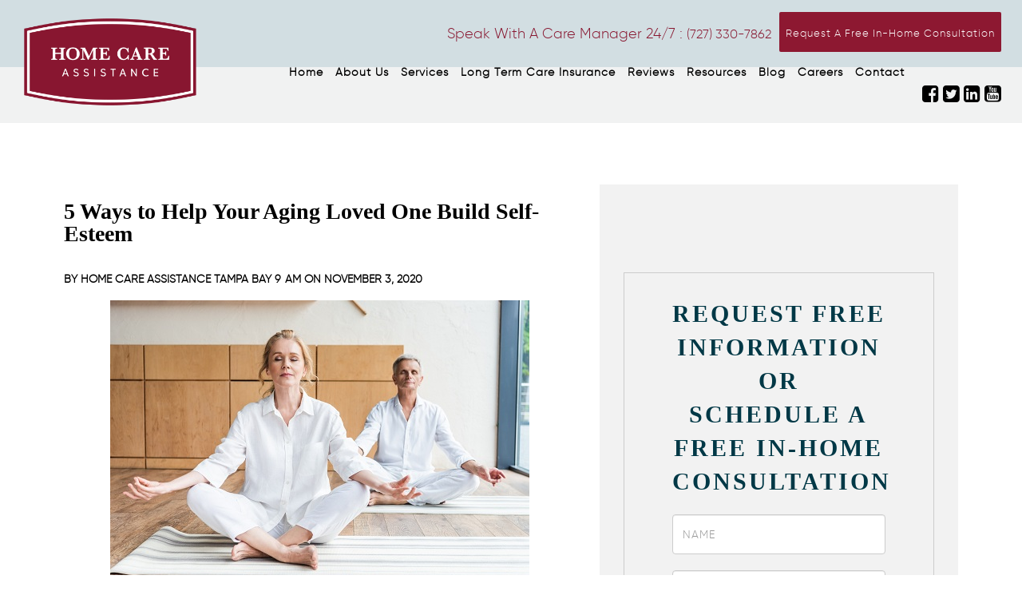

--- FILE ---
content_type: text/html; charset=UTF-8
request_url: https://www.homecareassistancetampabay.com/how-to-enhance-elderly-parents-self-esteem/
body_size: 30636
content:
<!DOCTYPE html>
<html lang="en-US" class="no-js no-svg">
<head><meta http-equiv="Content-Type" content="text/html; charset=UTF-8" /><script>if(navigator.userAgent.match(/MSIE|Internet Explorer/i)||navigator.userAgent.match(/Trident\/7\..*?rv:11/i)){var href=document.location.href;if(!href.match(/[?&]nowprocket/)){if(href.indexOf("?")==-1){if(href.indexOf("#")==-1){document.location.href=href+"?nowprocket=1"}else{document.location.href=href.replace("#","?nowprocket=1#")}}else{if(href.indexOf("#")==-1){document.location.href=href+"&nowprocket=1"}else{document.location.href=href.replace("#","&nowprocket=1#")}}}}</script><script>(()=>{class RocketLazyLoadScripts{constructor(){this.v="2.0.4",this.userEvents=["keydown","keyup","mousedown","mouseup","mousemove","mouseover","mouseout","touchmove","touchstart","touchend","touchcancel","wheel","click","dblclick","input"],this.attributeEvents=["onblur","onclick","oncontextmenu","ondblclick","onfocus","onmousedown","onmouseenter","onmouseleave","onmousemove","onmouseout","onmouseover","onmouseup","onmousewheel","onscroll","onsubmit"]}async t(){this.i(),this.o(),/iP(ad|hone)/.test(navigator.userAgent)&&this.h(),this.u(),this.l(this),this.m(),this.k(this),this.p(this),this._(),await Promise.all([this.R(),this.L()]),this.lastBreath=Date.now(),this.S(this),this.P(),this.D(),this.O(),this.M(),await this.C(this.delayedScripts.normal),await this.C(this.delayedScripts.defer),await this.C(this.delayedScripts.async),await this.T(),await this.F(),await this.j(),await this.A(),window.dispatchEvent(new Event("rocket-allScriptsLoaded")),this.everythingLoaded=!0,this.lastTouchEnd&&await new Promise(t=>setTimeout(t,500-Date.now()+this.lastTouchEnd)),this.I(),this.H(),this.U(),this.W()}i(){this.CSPIssue=sessionStorage.getItem("rocketCSPIssue"),document.addEventListener("securitypolicyviolation",t=>{this.CSPIssue||"script-src-elem"!==t.violatedDirective||"data"!==t.blockedURI||(this.CSPIssue=!0,sessionStorage.setItem("rocketCSPIssue",!0))},{isRocket:!0})}o(){window.addEventListener("pageshow",t=>{this.persisted=t.persisted,this.realWindowLoadedFired=!0},{isRocket:!0}),window.addEventListener("pagehide",()=>{this.onFirstUserAction=null},{isRocket:!0})}h(){let t;function e(e){t=e}window.addEventListener("touchstart",e,{isRocket:!0}),window.addEventListener("touchend",function i(o){o.changedTouches[0]&&t.changedTouches[0]&&Math.abs(o.changedTouches[0].pageX-t.changedTouches[0].pageX)<10&&Math.abs(o.changedTouches[0].pageY-t.changedTouches[0].pageY)<10&&o.timeStamp-t.timeStamp<200&&(window.removeEventListener("touchstart",e,{isRocket:!0}),window.removeEventListener("touchend",i,{isRocket:!0}),"INPUT"===o.target.tagName&&"text"===o.target.type||(o.target.dispatchEvent(new TouchEvent("touchend",{target:o.target,bubbles:!0})),o.target.dispatchEvent(new MouseEvent("mouseover",{target:o.target,bubbles:!0})),o.target.dispatchEvent(new PointerEvent("click",{target:o.target,bubbles:!0,cancelable:!0,detail:1,clientX:o.changedTouches[0].clientX,clientY:o.changedTouches[0].clientY})),event.preventDefault()))},{isRocket:!0})}q(t){this.userActionTriggered||("mousemove"!==t.type||this.firstMousemoveIgnored?"keyup"===t.type||"mouseover"===t.type||"mouseout"===t.type||(this.userActionTriggered=!0,this.onFirstUserAction&&this.onFirstUserAction()):this.firstMousemoveIgnored=!0),"click"===t.type&&t.preventDefault(),t.stopPropagation(),t.stopImmediatePropagation(),"touchstart"===this.lastEvent&&"touchend"===t.type&&(this.lastTouchEnd=Date.now()),"click"===t.type&&(this.lastTouchEnd=0),this.lastEvent=t.type,t.composedPath&&t.composedPath()[0].getRootNode()instanceof ShadowRoot&&(t.rocketTarget=t.composedPath()[0]),this.savedUserEvents.push(t)}u(){this.savedUserEvents=[],this.userEventHandler=this.q.bind(this),this.userEvents.forEach(t=>window.addEventListener(t,this.userEventHandler,{passive:!1,isRocket:!0})),document.addEventListener("visibilitychange",this.userEventHandler,{isRocket:!0})}U(){this.userEvents.forEach(t=>window.removeEventListener(t,this.userEventHandler,{passive:!1,isRocket:!0})),document.removeEventListener("visibilitychange",this.userEventHandler,{isRocket:!0}),this.savedUserEvents.forEach(t=>{(t.rocketTarget||t.target).dispatchEvent(new window[t.constructor.name](t.type,t))})}m(){const t="return false",e=Array.from(this.attributeEvents,t=>"data-rocket-"+t),i="["+this.attributeEvents.join("],[")+"]",o="[data-rocket-"+this.attributeEvents.join("],[data-rocket-")+"]",s=(e,i,o)=>{o&&o!==t&&(e.setAttribute("data-rocket-"+i,o),e["rocket"+i]=new Function("event",o),e.setAttribute(i,t))};new MutationObserver(t=>{for(const n of t)"attributes"===n.type&&(n.attributeName.startsWith("data-rocket-")||this.everythingLoaded?n.attributeName.startsWith("data-rocket-")&&this.everythingLoaded&&this.N(n.target,n.attributeName.substring(12)):s(n.target,n.attributeName,n.target.getAttribute(n.attributeName))),"childList"===n.type&&n.addedNodes.forEach(t=>{if(t.nodeType===Node.ELEMENT_NODE)if(this.everythingLoaded)for(const i of[t,...t.querySelectorAll(o)])for(const t of i.getAttributeNames())e.includes(t)&&this.N(i,t.substring(12));else for(const e of[t,...t.querySelectorAll(i)])for(const t of e.getAttributeNames())this.attributeEvents.includes(t)&&s(e,t,e.getAttribute(t))})}).observe(document,{subtree:!0,childList:!0,attributeFilter:[...this.attributeEvents,...e]})}I(){this.attributeEvents.forEach(t=>{document.querySelectorAll("[data-rocket-"+t+"]").forEach(e=>{this.N(e,t)})})}N(t,e){const i=t.getAttribute("data-rocket-"+e);i&&(t.setAttribute(e,i),t.removeAttribute("data-rocket-"+e))}k(t){Object.defineProperty(HTMLElement.prototype,"onclick",{get(){return this.rocketonclick||null},set(e){this.rocketonclick=e,this.setAttribute(t.everythingLoaded?"onclick":"data-rocket-onclick","this.rocketonclick(event)")}})}S(t){function e(e,i){let o=e[i];e[i]=null,Object.defineProperty(e,i,{get:()=>o,set(s){t.everythingLoaded?o=s:e["rocket"+i]=o=s}})}e(document,"onreadystatechange"),e(window,"onload"),e(window,"onpageshow");try{Object.defineProperty(document,"readyState",{get:()=>t.rocketReadyState,set(e){t.rocketReadyState=e},configurable:!0}),document.readyState="loading"}catch(t){console.log("WPRocket DJE readyState conflict, bypassing")}}l(t){this.originalAddEventListener=EventTarget.prototype.addEventListener,this.originalRemoveEventListener=EventTarget.prototype.removeEventListener,this.savedEventListeners=[],EventTarget.prototype.addEventListener=function(e,i,o){o&&o.isRocket||!t.B(e,this)&&!t.userEvents.includes(e)||t.B(e,this)&&!t.userActionTriggered||e.startsWith("rocket-")||t.everythingLoaded?t.originalAddEventListener.call(this,e,i,o):(t.savedEventListeners.push({target:this,remove:!1,type:e,func:i,options:o}),"mouseenter"!==e&&"mouseleave"!==e||t.originalAddEventListener.call(this,e,t.savedUserEvents.push,o))},EventTarget.prototype.removeEventListener=function(e,i,o){o&&o.isRocket||!t.B(e,this)&&!t.userEvents.includes(e)||t.B(e,this)&&!t.userActionTriggered||e.startsWith("rocket-")||t.everythingLoaded?t.originalRemoveEventListener.call(this,e,i,o):t.savedEventListeners.push({target:this,remove:!0,type:e,func:i,options:o})}}J(t,e){this.savedEventListeners=this.savedEventListeners.filter(i=>{let o=i.type,s=i.target||window;return e!==o||t!==s||(this.B(o,s)&&(i.type="rocket-"+o),this.$(i),!1)})}H(){EventTarget.prototype.addEventListener=this.originalAddEventListener,EventTarget.prototype.removeEventListener=this.originalRemoveEventListener,this.savedEventListeners.forEach(t=>this.$(t))}$(t){t.remove?this.originalRemoveEventListener.call(t.target,t.type,t.func,t.options):this.originalAddEventListener.call(t.target,t.type,t.func,t.options)}p(t){let e;function i(e){return t.everythingLoaded?e:e.split(" ").map(t=>"load"===t||t.startsWith("load.")?"rocket-jquery-load":t).join(" ")}function o(o){function s(e){const s=o.fn[e];o.fn[e]=o.fn.init.prototype[e]=function(){return this[0]===window&&t.userActionTriggered&&("string"==typeof arguments[0]||arguments[0]instanceof String?arguments[0]=i(arguments[0]):"object"==typeof arguments[0]&&Object.keys(arguments[0]).forEach(t=>{const e=arguments[0][t];delete arguments[0][t],arguments[0][i(t)]=e})),s.apply(this,arguments),this}}if(o&&o.fn&&!t.allJQueries.includes(o)){const e={DOMContentLoaded:[],"rocket-DOMContentLoaded":[]};for(const t in e)document.addEventListener(t,()=>{e[t].forEach(t=>t())},{isRocket:!0});o.fn.ready=o.fn.init.prototype.ready=function(i){function s(){parseInt(o.fn.jquery)>2?setTimeout(()=>i.bind(document)(o)):i.bind(document)(o)}return"function"==typeof i&&(t.realDomReadyFired?!t.userActionTriggered||t.fauxDomReadyFired?s():e["rocket-DOMContentLoaded"].push(s):e.DOMContentLoaded.push(s)),o([])},s("on"),s("one"),s("off"),t.allJQueries.push(o)}e=o}t.allJQueries=[],o(window.jQuery),Object.defineProperty(window,"jQuery",{get:()=>e,set(t){o(t)}})}P(){const t=new Map;document.write=document.writeln=function(e){const i=document.currentScript,o=document.createRange(),s=i.parentElement;let n=t.get(i);void 0===n&&(n=i.nextSibling,t.set(i,n));const c=document.createDocumentFragment();o.setStart(c,0),c.appendChild(o.createContextualFragment(e)),s.insertBefore(c,n)}}async R(){return new Promise(t=>{this.userActionTriggered?t():this.onFirstUserAction=t})}async L(){return new Promise(t=>{document.addEventListener("DOMContentLoaded",()=>{this.realDomReadyFired=!0,t()},{isRocket:!0})})}async j(){return this.realWindowLoadedFired?Promise.resolve():new Promise(t=>{window.addEventListener("load",t,{isRocket:!0})})}M(){this.pendingScripts=[];this.scriptsMutationObserver=new MutationObserver(t=>{for(const e of t)e.addedNodes.forEach(t=>{"SCRIPT"!==t.tagName||t.noModule||t.isWPRocket||this.pendingScripts.push({script:t,promise:new Promise(e=>{const i=()=>{const i=this.pendingScripts.findIndex(e=>e.script===t);i>=0&&this.pendingScripts.splice(i,1),e()};t.addEventListener("load",i,{isRocket:!0}),t.addEventListener("error",i,{isRocket:!0}),setTimeout(i,1e3)})})})}),this.scriptsMutationObserver.observe(document,{childList:!0,subtree:!0})}async F(){await this.X(),this.pendingScripts.length?(await this.pendingScripts[0].promise,await this.F()):this.scriptsMutationObserver.disconnect()}D(){this.delayedScripts={normal:[],async:[],defer:[]},document.querySelectorAll("script[type$=rocketlazyloadscript]").forEach(t=>{t.hasAttribute("data-rocket-src")?t.hasAttribute("async")&&!1!==t.async?this.delayedScripts.async.push(t):t.hasAttribute("defer")&&!1!==t.defer||"module"===t.getAttribute("data-rocket-type")?this.delayedScripts.defer.push(t):this.delayedScripts.normal.push(t):this.delayedScripts.normal.push(t)})}async _(){await this.L();let t=[];document.querySelectorAll("script[type$=rocketlazyloadscript][data-rocket-src]").forEach(e=>{let i=e.getAttribute("data-rocket-src");if(i&&!i.startsWith("data:")){i.startsWith("//")&&(i=location.protocol+i);try{const o=new URL(i).origin;o!==location.origin&&t.push({src:o,crossOrigin:e.crossOrigin||"module"===e.getAttribute("data-rocket-type")})}catch(t){}}}),t=[...new Map(t.map(t=>[JSON.stringify(t),t])).values()],this.Y(t,"preconnect")}async G(t){if(await this.K(),!0!==t.noModule||!("noModule"in HTMLScriptElement.prototype))return new Promise(e=>{let i;function o(){(i||t).setAttribute("data-rocket-status","executed"),e()}try{if(navigator.userAgent.includes("Firefox/")||""===navigator.vendor||this.CSPIssue)i=document.createElement("script"),[...t.attributes].forEach(t=>{let e=t.nodeName;"type"!==e&&("data-rocket-type"===e&&(e="type"),"data-rocket-src"===e&&(e="src"),i.setAttribute(e,t.nodeValue))}),t.text&&(i.text=t.text),t.nonce&&(i.nonce=t.nonce),i.hasAttribute("src")?(i.addEventListener("load",o,{isRocket:!0}),i.addEventListener("error",()=>{i.setAttribute("data-rocket-status","failed-network"),e()},{isRocket:!0}),setTimeout(()=>{i.isConnected||e()},1)):(i.text=t.text,o()),i.isWPRocket=!0,t.parentNode.replaceChild(i,t);else{const i=t.getAttribute("data-rocket-type"),s=t.getAttribute("data-rocket-src");i?(t.type=i,t.removeAttribute("data-rocket-type")):t.removeAttribute("type"),t.addEventListener("load",o,{isRocket:!0}),t.addEventListener("error",i=>{this.CSPIssue&&i.target.src.startsWith("data:")?(console.log("WPRocket: CSP fallback activated"),t.removeAttribute("src"),this.G(t).then(e)):(t.setAttribute("data-rocket-status","failed-network"),e())},{isRocket:!0}),s?(t.fetchPriority="high",t.removeAttribute("data-rocket-src"),t.src=s):t.src="data:text/javascript;base64,"+window.btoa(unescape(encodeURIComponent(t.text)))}}catch(i){t.setAttribute("data-rocket-status","failed-transform"),e()}});t.setAttribute("data-rocket-status","skipped")}async C(t){const e=t.shift();return e?(e.isConnected&&await this.G(e),this.C(t)):Promise.resolve()}O(){this.Y([...this.delayedScripts.normal,...this.delayedScripts.defer,...this.delayedScripts.async],"preload")}Y(t,e){this.trash=this.trash||[];let i=!0;var o=document.createDocumentFragment();t.forEach(t=>{const s=t.getAttribute&&t.getAttribute("data-rocket-src")||t.src;if(s&&!s.startsWith("data:")){const n=document.createElement("link");n.href=s,n.rel=e,"preconnect"!==e&&(n.as="script",n.fetchPriority=i?"high":"low"),t.getAttribute&&"module"===t.getAttribute("data-rocket-type")&&(n.crossOrigin=!0),t.crossOrigin&&(n.crossOrigin=t.crossOrigin),t.integrity&&(n.integrity=t.integrity),t.nonce&&(n.nonce=t.nonce),o.appendChild(n),this.trash.push(n),i=!1}}),document.head.appendChild(o)}W(){this.trash.forEach(t=>t.remove())}async T(){try{document.readyState="interactive"}catch(t){}this.fauxDomReadyFired=!0;try{await this.K(),this.J(document,"readystatechange"),document.dispatchEvent(new Event("rocket-readystatechange")),await this.K(),document.rocketonreadystatechange&&document.rocketonreadystatechange(),await this.K(),this.J(document,"DOMContentLoaded"),document.dispatchEvent(new Event("rocket-DOMContentLoaded")),await this.K(),this.J(window,"DOMContentLoaded"),window.dispatchEvent(new Event("rocket-DOMContentLoaded"))}catch(t){console.error(t)}}async A(){try{document.readyState="complete"}catch(t){}try{await this.K(),this.J(document,"readystatechange"),document.dispatchEvent(new Event("rocket-readystatechange")),await this.K(),document.rocketonreadystatechange&&document.rocketonreadystatechange(),await this.K(),this.J(window,"load"),window.dispatchEvent(new Event("rocket-load")),await this.K(),window.rocketonload&&window.rocketonload(),await this.K(),this.allJQueries.forEach(t=>t(window).trigger("rocket-jquery-load")),await this.K(),this.J(window,"pageshow");const t=new Event("rocket-pageshow");t.persisted=this.persisted,window.dispatchEvent(t),await this.K(),window.rocketonpageshow&&window.rocketonpageshow({persisted:this.persisted})}catch(t){console.error(t)}}async K(){Date.now()-this.lastBreath>45&&(await this.X(),this.lastBreath=Date.now())}async X(){return document.hidden?new Promise(t=>setTimeout(t)):new Promise(t=>requestAnimationFrame(t))}B(t,e){return e===document&&"readystatechange"===t||(e===document&&"DOMContentLoaded"===t||(e===window&&"DOMContentLoaded"===t||(e===window&&"load"===t||e===window&&"pageshow"===t)))}static run(){(new RocketLazyLoadScripts).t()}}RocketLazyLoadScripts.run()})();</script>
<script type="rocketlazyloadscript" async data-rocket-src="https://pagead2.googlesyndication.com/pagead/js/adsbygoogle.js?client=ca-pub-2847781645073929"
     crossorigin="anonymous"></script>
<!--meta property="og:image" content="https://www.homecareassistancetampabay.com/wp-content/uploads/HCA-new-logo-official.png" /-->   


<meta name="viewport" content="width=device-width, initial-scale=1">
<!--link rel="alternate" href="https://www.homecareassistancetampabay.com/" hreflang="en-us" / -->
<link rel="alternate" href="https://www.homecareassistancetampabay.com/how-to-enhance-elderly-parents-self-esteem/" hreflang="en-us" />
<link rel="alternate" href="https://www.homecareassistancetampabay.com/how-to-enhance-elderly-parents-self-esteem/" hreflang="x-default" />
<link rel="profile" href="https://gmpg.org/xfn/11">
<link data-minify="1" href="https://www.homecareassistancetampabay.com/wp-content/cache/min/1/font-awesome/4.7.0/css/font-awesome.min.css?ver=1763379095" rel="stylesheet preload" as="style">
<link rel='stylesheet preload' as='style' href='https://www.homecareassistancetampabay.com/wp-content/themes/hca202/assets/css/bootstrap.min.css' type='text/css' media='all' />
<link data-minify="1" rel='stylesheet preload' as='style' href='https://www.homecareassistancetampabay.com/wp-content/cache/min/1/wp-content/themes/hca202/assets/css/stylesheet.css?ver=1763379095' type='text/css' media='all' />
<link data-minify="1" rel='stylesheet preload' as='style' href='https://www.homecareassistancetampabay.com/wp-content/cache/min/1/wp-content/themes/hca202/assets/css/style-responsive.css?ver=1763379095' type='text/css' media='all' />
<!--<link rel='stylesheet preload' as='style' href='https://www.homecareassistancetampabay.com/wp-content/themes/hca202/assets/css/animate.min.css' type='text/css' media='all' />-->
<link rel='stylesheet preload' as='style' href='https://www.homecareassistancetampabay.com/wp-content/themes/hca202/assets/css/vertical-rhythm.min.css' type='text/css' media='all' />
<link data-minify="1" rel='stylesheet preload' as='style' href='https://www.homecareassistancetampabay.com/wp-content/cache/min/1/wp-content/themes/hca202/assets/css/owl.carousel.css?ver=1763379095' type='text/css' media='all' />
<link data-minify="1" rel='stylesheet preload' as='style' href='https://www.homecareassistancetampabay.com/wp-content/cache/min/1/wp-content/themes/hca202/assets/themestyles.css?ver=1763379095' type='text/css' media='all' />
<link data-minify="1" rel='stylesheet preload' as='style' href='https://www.homecareassistancetampabay.com/wp-content/cache/min/1/wp-content/themes/hca202/assets/css/custom-styles.css?ver=1763379095' type='text/css' media='all'  />
<link rel="shortcut icon" href="https://www.homecareassistancetampabay.com/wp-content/themes/hca202/favicon.ico" />

<meta name="google-site-verification" content="OtL6t8k7e2FhMWvJB68cHdL7En0oD5Re8mDLVfG2TAo" />

<script type="rocketlazyloadscript">
var referer_url = document.referrer;
var substring = "homecareassistancetampabay.com";

// Check browser support
if (typeof(Storage) !== "undefined") {
  // Store
    if(!referer_url.includes(substring)){
          localStorage.setItem("referer", referer_url);
    }
}   
</script>

  
  
<!-- CSS for About Our Staff page -->



<script type="rocketlazyloadscript">(function(html){html.className = html.className.replace(/\bno-js\b/,'js')})(document.documentElement);</script>
<meta name='robots' content='index, follow, max-image-preview:large, max-snippet:-1, max-video-preview:-1' />
	<style>img:is([sizes="auto" i], [sizes^="auto," i]) { contain-intrinsic-size: 3000px 1500px }</style>
	
	<!-- This site is optimized with the Yoast SEO plugin v26.4 - https://yoast.com/wordpress/plugins/seo/ -->
	<title>5 Tips for Boosting a Senior’s Self-Esteem</title>
<style id="rocket-critical-css">html{font-family:sans-serif;-ms-text-size-adjust:100%;-webkit-text-size-adjust:100%}body{margin:0}article,header,nav{display:block}a{background-color:transparent}b{font-weight:bold}h1{font-size:2em;margin:0.67em 0}img{border:0}input,select{color:inherit;font:inherit;margin:0}select{text-transform:none}input::-moz-focus-inner{border:0;padding:0}input{line-height:normal}*{-webkit-box-sizing:border-box;-moz-box-sizing:border-box;box-sizing:border-box}*:before,*:after{-webkit-box-sizing:border-box;-moz-box-sizing:border-box;box-sizing:border-box}html{font-size:10px}body{font-family:"Helvetica Neue",Helvetica,Arial,sans-serif;font-size:14px;line-height:1.42857143;color:#333;background-color:#fff}input,select{font-family:inherit;font-size:inherit;line-height:inherit}a{color:#337ab7;text-decoration:none}img{vertical-align:middle}h1,h3,h5{font-family:inherit;font-weight:500;line-height:1.1;color:inherit}h1,h3{margin-top:20px;margin-bottom:10px}h5{margin-top:10px;margin-bottom:10px}h1{font-size:36px}h3{font-size:24px}h5{font-size:14px}p{margin:0 0 10px}.small{font-size:85%}.text-center{text-align:center}ul{margin-top:0;margin-bottom:10px}ul ul{margin-bottom:0}.container{margin-right:auto;margin-left:auto;padding-left:15px;padding-right:15px}@media (min-width:768px){.container{width:750px}}@media (min-width:992px){.container{width:970px}}@media (min-width:1200px){.container{width:1170px}}.row{margin-left:-5px;margin-right:-5px}.col-md-5,.col-md-7{position:relative;min-height:1px;padding-left:15px;padding-right:15px}@media (min-width:992px){.col-md-5,.col-md-7{float:left}.col-md-7{width:58.33333333%}.col-md-5{width:41.66666667%}}.form-control{display:block;width:100%;height:50px;margin:20px;padding:6px 12px;font-size:14px;line-height:1.42857143;color:#555;background-color:#fff;background-image:none;border:1px solid #ccc;border-radius:4px;-webkit-box-shadow:inset 0 1px 1px rgba(0,0,0,0.075);box-shadow:inset 0 1px 1px rgba(0,0,0,0.075)}.form-control::-moz-placeholder{color:#999;opacity:1}.form-control:-ms-input-placeholder{color:#999}.form-control::-webkit-input-placeholder{color:#999}.form-group{margin-bottom:15px}.btn{display:inline-block;margin-bottom:0;font-weight:normal;text-align:center;vertical-align:middle;-ms-touch-action:manipulation;touch-action:manipulation;background-image:none;border:1px solid transparent;white-space:nowrap;padding:6px 12px;font-size:14px;line-height:1.42857143;border-radius:4px}@media (min-width:768px){.navbar-right{float:right!important;margin-right:-15px}}.clearfix:before,.clearfix:after,.container:before,.container:after,.row:before,.row:after{content:" ";display:table}.clearfix:after,.container:after,.row:after{clear:both}.pull-right{float:right!important}@-ms-viewport{width:device-width}.visible-xs{display:none!important}@media (max-width:767px){.visible-xs{display:block!important}}@media (max-width:767px){.hidden-xs{display:none!important}}@media (min-width:768px) and (max-width:991px){.hidden-sm{display:none!important}}@media (min-width:992px) and (max-width:1199px){.hidden-md{display:none!important}}@media (min-width:1200px){.hidden-lg{display:none!important}}b{font-weight:bold;font-family:gilroy-extra-bold}.relative{position:relative}.stick-fixed{position:fixed!important;top:0;left:0}::-webkit-selection{color:#fff;background:#000}.clearlist,.clearlist li{list-style:none;padding:0;margin:0;background:0 0}html{-ms-overflow-style:scrollbar}body,html{height:100%;-webkit-font-smoothing:antialiased}.page{overflow-x:hidden}body{color:#000000;font-size:17px;font-family:gilroy;-webkit-font-smoothing:antialiased;line-height:30px;font-weight:500}a{color:#ccc}h1,h3,h5{margin-bottom:1.3em;line-height:1;font-weight:700}h1{font-size:28px;text-transform:initial;font-size:28px;font-family:baskerville-display-pt,serif;font-weight:600;color:#000;margin-top:-7px}p{margin:0 0 2em 0}ul{margin:0 0 1.5em 0}.main-nav{width:100%;height:70px!important;position:relative;top:84px;left:0;text-align:left;background:rgba(255,255,255,.97);-webkit-box-shadow:0 1px 0 rgba(0,0,0,.05);-moz-box-shadow:0 1px 0 rgba(0,0,0,.05);box-shadow:0 1px 0 rgba(0,0,0,.05);z-index:1030}.inner-nav{display:inline-block;position:relative;float:right}.inner-nav ul{float:right;margin:auto;font-size:11px;font-weight:700;letter-spacing:1px;text-transform:capitalize;text-align:center;line-height:1}.inner-nav ul li{float:left;margin-left:27px;position:relative}.inner-nav ul li a{color:#777;letter-spacing:1px;display:inline-block;-moz-box-sizing:border-box;-webkit-box-sizing:border-box;box-sizing:border-box;text-decoration:none}.mn-sub{display:none;width:200px;position:absolute;top:100%;left:0;padding:0;background:#d2dee2}.mn-sub li{display:block;width:100%;margin:0!important}.inner-nav ul li .mn-sub li a{display:block;width:100%;height:auto!important;line-height:1.3!important;position:relative;-moz-box-sizing:border-box;box-sizing:border-box;margin:0;padding:11px 15px;font-size:13px;text-align:left;text-transform:none;border-left:none;border-right:none;letter-spacing:0;color:#000!important}.mobile-nav{display:none;float:right;vertical-align:middle;font-size:11px;font-weight:400;text-transform:uppercase;border-left:1px solid rgba(0,0,0,.05);border-right:1px solid rgba(0,0,0,.05)}.no-js .mobile-nav{width:55px;height:55px}.mobile-nav{line-height:0!important;width:auto!important;height:auto!important;position:absolute;right:5px;top:23px}.mobile-nav .fa{display:inline-block;text-align:center;font-size:21px;width:20px;height:22px;padding:0!important;margin:0}.main-nav.dark{background-color:#f1f2f2;-webkit-box-shadow:none;-moz-box-shadow:none;box-shadow:none}.main-nav.dark .inner-nav ul>li>a{color:#000}.main-nav.dark .mobile-nav{background-color:transparent;border-color:transparent;color:#000}.main-nav.dark .mn-sub{-webkit-box-shadow:none;-moz-box-shadow:none;box-shadow:none}.footer a{z-index:1500;color:#000;text-decoration:none;font-weight:700;font-family:gilroy;font-size:12px}@media only screen and (max-width:1024px){.mobile-on .mn-sub>li:last-child>a{border:none!important}.mobile-on .desktop-nav{display:none;width:100%;position:absolute;top:100%;left:0;padding:0 15px;z-index:100}.mobile-on .full-wrapper .desktop-nav{padding:0}.mobile-on .desktop-nav ul{width:100%;float:none;background:#d2dee2;position:relative;overflow-x:hidden}.mobile-on .desktop-nav>ul{overflow-y:auto}.mobile-on .desktop-nav ul li{display:block;float:none!important;overflow:hidden}.mobile-on .desktop-nav ul li ul{padding:0;border-bottom:1px solid rgba(255,255,255,.1)}.mobile-on .desktop-nav ul li a{display:block;width:100%;height:38px!important;line-height:38px!important;position:relative;-webkit-box-sizing:border-box;-moz-box-sizing:border-box;box-sizing:border-box;padding:0 10px;text-align:left;border-left:none;border-right:none;border-bottom:1px solid rgba(255,255,255,.065);color:#999;letter-spacing:1px}.mobile-on .mn-has-sub>.fa{display:block;width:18px;height:18px;font-size:14px;line-height:16px;position:absolute;top:50%;right:10px;margin-top:-8px;text-align:center;border:1px solid rgba(255,255,255,.1);-webkit-border-radius:50%;-moz-border-radius:50%;border-radius:50%}.mobile-on .inner-nav li{margin:0!important}.mobile-on .mn-sub{display:none;opacity:0;position:relative;left:0!important;right:0;top:0;bottom:0;border-left:none!important;border-right:none!important;border-top:none;z-index:10}.mobile-on .mn-sub li{padding-left:10px}.mobile-on .mobile-nav{display:table}.mobile-on .mn-sub{width:100%;float:none;position:relative;overflow-x:hidden}.main-nav.mobile-on.dark .inner-nav{border-top:1px solid rgba(100,100,100,.4)}}.having-class{position:fixed;z-index:999;padding-top:14px!important;right:0;font-size:12px!important;width:100%;bottom:0;border-radius:0!important}@media screen and (max-width:388px){.having-class{font-size:9px!important;line-height:21px;border-radius:0!important}}@media (min-width:768px){.call-top>span{font-size:18px!important}}@media (max-width:768px){.main-nav{z-index:5000}}@media (max-width:471px){a.btn-top{background:#8d1831;font-family:gilroy;font-size:15px;padding:4px 30px 0px 30px!important;display:inline-block;text-indent:0px;letter-spacing:5px;line-height:2.5;text-decoration:none;height:100px!important}}@media only screen and (max-width:1366px){.inner-nav ul li{margin-left:15px;font-size:14px}}.nav-top{top:0;background:#d2dee2!important;right:0;z-index:10}.full-wrapper{margin:0 2%}a.btn-top{background:#8d1831;color:#fff;padding:12px 8px;height:50px;font-size:13px;text-transform:uppercase;text-decoration:none;letter-spacing:1px;display:inline-block;margin-top:15px;margin-bottom:19px;margin-left:5px;border-radius:2px}.nav-logo-wrap{width:225px;margin-top:-64px;float:left}.nav-logo-wrap>a>img{width:100%}.call-top,.call-top>a{color:#881730}.call-top{display:inline-block;padding-left:8px;padding-top:27px;letter-spacing:0px;margin-right:5px;background-color:#d2dee2!important}.call-top>a{font-size:16px;padding-left:5px;text-decoration:none}.call-top>span{font-size:16px;text-transform:capitalize}@media screen and (max-width:1200px){.call-top>a{display:block;text-align:right;line-height:9px}.call-top{padding-top:15px}}@media screen and (max-width:1112px) and (min-width:1025px){.nav-logo-wrap{width:200px;margin-top:-47px;float:left}}@media screen and (max-width:1071px) and (min-width:1024px){.call-top>a{font-size:12px}.call-top>span{font-size:12px}}@media screen and (max-width:1024px){.nav-logo-wrap{margin-top:3px;width:130px!important}}@media screen and (min-width:768px) and (max-width:844px){a.btn-top{padding:10px 8px;font-size:10px}.call-top>span{font-size:11px}}@media screen and (max-width:767px){.nav-logo-wrap{margin-top:9px;width:115px!important}.call-top{padding-left:0;padding-top:0;padding-bottom:0;letter-spacing:0px;justify-content:center;align-items:center;display:flex;flex-flow:row wrap;max-width:768px;width:100%;text-align:center;height:61px;background-color:#d2dee2!important}}.mt-0{margin-top:0!important}@font-face{font-display:swap;font-family:gilroy;src:url(https://www.homecareassistancetampabay.com/wp-content/themes/hca202/assets/fonts/gilroy-fonts/Gilroy-Light.eot);src:url(https://www.homecareassistancetampabay.com/wp-content/themes/hca202/assets/fonts/gilroy-fonts/gilroy-light-webfont.woff) format("woff"),url(https://www.homecareassistancetampabay.com/wp-content/themes/hca202/assets/fonts/gilroy-fonts/Gilroy-Light.otf) format("opentype"),url(https://www.homecareassistancetampabay.com/wp-content/themes/hca202/assets/fonts/gilroy-fonts/Gilroy-Light.svg#filename) format("svg")}.inner-nav ul{font-size:14px}.btn-w{background:#8d1831;padding:12px 12px 0;height:48px;text-decoration:none;color:#fff!important;text-transform:uppercase;letter-spacing:1px;font-weight:700;margin-top:30px;letter-spacing:2px}body{overflow-x:hidden}@media screen and (max-width:1280px){h1{margin-top:20px}}@media screen and (max-width:767px){.text-center{text-align:center}}@media screen and (max-width:1107px) and (min-width:784px){img:not([draggable]){max-width:100%;height:auto}}@media screen and (max-width:870px) and (min-width:769px){.small{font-size:13px!important}}.form-contact-style{margin-top:80px;margin-bottom:100px;padding-left:60px;padding-right:60px;padding-top:30px;padding-bottom:30px;border:1px solid #ccc}.form-contact-style .form-control{margin-left:0;letter-spacing:1px!important}.heading-contact-form{text-align:center;font-size:30px;text-transform:uppercase;font-family:baskerville-display-pt,serif;letter-spacing:.1em;color:#003846;font-weight:700;font-size:30px;margin-top:80px;margin-bottom:20px;font-weight:600;font-style:normal;line-height:1.4em}.header-social-icons{display:inline-block;float:right;padding-left:22px}.header-social-icons a{text-decoration:none;color:#000}.singlepostpage{padding-top:190px}@media screen and (max-width:1024px){.header-social-icons{display:none}}.top-social-icons{font-size:24px;margin-top:21px}@media screen and (max-width:767px){.heading-contact-form{font-size:17px!important}.form-contact-style{padding-left:30px;padding-right:30px}.main-nav{top:61px;height:75px!important}.main-nav.dark .inner-nav ul>li>a{color:#000!important}.singlepostpage{padding-top:150px}.singlepostpage img.wp-post-image{height:auto;width:100%}}#toc_container li,#toc_container ul{margin:0;padding:0}#toc_container.no_bullets li,#toc_container.no_bullets ul,#toc_container.no_bullets ul li{background:0 0;list-style-type:none;list-style:none}#toc_container{background:#f9f9f9;border:1px solid #aaa;padding:10px;margin-bottom:1em;width:auto;display:table;font-size:95%}#toc_container.toc_white{background:#fff}#toc_container p.toc_title{text-align:center;font-weight:700;margin:0;padding:0}#toc_container p.toc_title+ul.toc_list{margin-top:1em}#toc_container a{text-decoration:none;text-shadow:none}.conditioning-txt,.conditioning-txt p{text-align:justify}a{color:#8d1831}@media screen and (max-width:1024px){.form-contact-style{padding-left:30px;padding-right:30px}.heading-contact-form{font-size:22px}}body{font-size:16px}h1{font-size:30px;font-size:1.875rem}h3{font-size:22px;font-size:1.375rem}h5{font-size:13px;font-size:0.8125rem}img{width:inherit}time.updated{display:none}time.published{display:inline-block}</style>
	<meta name="description" content="Strong self-esteem can have a significant effect on mental and physical wellbeing in older adults. Here are a few ways to boost your parent&#039;s self-esteem." />
	<link rel="canonical" href="https://www.homecareassistancetampabay.com/how-to-enhance-elderly-parents-self-esteem/" />
	<meta property="og:locale" content="en_US" />
	<meta property="og:type" content="article" />
	<meta property="og:title" content="5 Tips for Boosting a Senior’s Self-Esteem" />
	<meta property="og:description" content="Strong self-esteem can have a significant effect on mental and physical wellbeing in older adults. Here are a few ways to boost your parent&#039;s self-esteem." />
	<meta property="og:url" content="https://www.homecareassistancetampabay.com/how-to-enhance-elderly-parents-self-esteem/" />
	<meta property="og:site_name" content="Home Care Assistance Tampa Bay" />
	<meta property="article:published_time" content="2020-11-03T14:00:50+00:00" />
	<meta property="article:modified_time" content="2020-12-09T09:09:15+00:00" />
	<meta property="og:image" content="https://www.homecareassistancetampabay.com/wp-content/uploads/Senior-Meditating.jpg" />
	<meta property="og:image:width" content="525" />
	<meta property="og:image:height" content="350" />
	<meta property="og:image:type" content="image/jpeg" />
	<meta name="author" content="Home Care Assistance Tampa Bay" />
	<meta name="twitter:card" content="summary_large_image" />
	<meta name="twitter:label1" content="Written by" />
	<meta name="twitter:data1" content="Home Care Assistance Tampa Bay" />
	<meta name="twitter:label2" content="Est. reading time" />
	<meta name="twitter:data2" content="4 minutes" />
	<!-- / Yoast SEO plugin. -->



<link rel="alternate" type="application/rss+xml" title="Home Care Assistance Tampa Bay &raquo; Feed" href="https://www.homecareassistancetampabay.com/feed/" />
<link rel="alternate" type="application/rss+xml" title="Home Care Assistance Tampa Bay &raquo; Comments Feed" href="https://www.homecareassistancetampabay.com/comments/feed/" />
<style id='wp-emoji-styles-inline-css' type='text/css'>

	img.wp-smiley, img.emoji {
		display: inline !important;
		border: none !important;
		box-shadow: none !important;
		height: 1em !important;
		width: 1em !important;
		margin: 0 0.07em !important;
		vertical-align: -0.1em !important;
		background: none !important;
		padding: 0 !important;
	}
</style>
<style id='classic-theme-styles-inline-css' type='text/css'>
/*! This file is auto-generated */
.wp-block-button__link{color:#fff;background-color:#32373c;border-radius:9999px;box-shadow:none;text-decoration:none;padding:calc(.667em + 2px) calc(1.333em + 2px);font-size:1.125em}.wp-block-file__button{background:#32373c;color:#fff;text-decoration:none}
</style>
<style id='global-styles-inline-css' type='text/css'>
:root{--wp--preset--aspect-ratio--square: 1;--wp--preset--aspect-ratio--4-3: 4/3;--wp--preset--aspect-ratio--3-4: 3/4;--wp--preset--aspect-ratio--3-2: 3/2;--wp--preset--aspect-ratio--2-3: 2/3;--wp--preset--aspect-ratio--16-9: 16/9;--wp--preset--aspect-ratio--9-16: 9/16;--wp--preset--color--black: #000000;--wp--preset--color--cyan-bluish-gray: #abb8c3;--wp--preset--color--white: #ffffff;--wp--preset--color--pale-pink: #f78da7;--wp--preset--color--vivid-red: #cf2e2e;--wp--preset--color--luminous-vivid-orange: #ff6900;--wp--preset--color--luminous-vivid-amber: #fcb900;--wp--preset--color--light-green-cyan: #7bdcb5;--wp--preset--color--vivid-green-cyan: #00d084;--wp--preset--color--pale-cyan-blue: #8ed1fc;--wp--preset--color--vivid-cyan-blue: #0693e3;--wp--preset--color--vivid-purple: #9b51e0;--wp--preset--gradient--vivid-cyan-blue-to-vivid-purple: linear-gradient(135deg,rgba(6,147,227,1) 0%,rgb(155,81,224) 100%);--wp--preset--gradient--light-green-cyan-to-vivid-green-cyan: linear-gradient(135deg,rgb(122,220,180) 0%,rgb(0,208,130) 100%);--wp--preset--gradient--luminous-vivid-amber-to-luminous-vivid-orange: linear-gradient(135deg,rgba(252,185,0,1) 0%,rgba(255,105,0,1) 100%);--wp--preset--gradient--luminous-vivid-orange-to-vivid-red: linear-gradient(135deg,rgba(255,105,0,1) 0%,rgb(207,46,46) 100%);--wp--preset--gradient--very-light-gray-to-cyan-bluish-gray: linear-gradient(135deg,rgb(238,238,238) 0%,rgb(169,184,195) 100%);--wp--preset--gradient--cool-to-warm-spectrum: linear-gradient(135deg,rgb(74,234,220) 0%,rgb(151,120,209) 20%,rgb(207,42,186) 40%,rgb(238,44,130) 60%,rgb(251,105,98) 80%,rgb(254,248,76) 100%);--wp--preset--gradient--blush-light-purple: linear-gradient(135deg,rgb(255,206,236) 0%,rgb(152,150,240) 100%);--wp--preset--gradient--blush-bordeaux: linear-gradient(135deg,rgb(254,205,165) 0%,rgb(254,45,45) 50%,rgb(107,0,62) 100%);--wp--preset--gradient--luminous-dusk: linear-gradient(135deg,rgb(255,203,112) 0%,rgb(199,81,192) 50%,rgb(65,88,208) 100%);--wp--preset--gradient--pale-ocean: linear-gradient(135deg,rgb(255,245,203) 0%,rgb(182,227,212) 50%,rgb(51,167,181) 100%);--wp--preset--gradient--electric-grass: linear-gradient(135deg,rgb(202,248,128) 0%,rgb(113,206,126) 100%);--wp--preset--gradient--midnight: linear-gradient(135deg,rgb(2,3,129) 0%,rgb(40,116,252) 100%);--wp--preset--font-size--small: 13px;--wp--preset--font-size--medium: 20px;--wp--preset--font-size--large: 36px;--wp--preset--font-size--x-large: 42px;--wp--preset--spacing--20: 0.44rem;--wp--preset--spacing--30: 0.67rem;--wp--preset--spacing--40: 1rem;--wp--preset--spacing--50: 1.5rem;--wp--preset--spacing--60: 2.25rem;--wp--preset--spacing--70: 3.38rem;--wp--preset--spacing--80: 5.06rem;--wp--preset--shadow--natural: 6px 6px 9px rgba(0, 0, 0, 0.2);--wp--preset--shadow--deep: 12px 12px 50px rgba(0, 0, 0, 0.4);--wp--preset--shadow--sharp: 6px 6px 0px rgba(0, 0, 0, 0.2);--wp--preset--shadow--outlined: 6px 6px 0px -3px rgba(255, 255, 255, 1), 6px 6px rgba(0, 0, 0, 1);--wp--preset--shadow--crisp: 6px 6px 0px rgba(0, 0, 0, 1);}:where(.is-layout-flex){gap: 0.5em;}:where(.is-layout-grid){gap: 0.5em;}body .is-layout-flex{display: flex;}.is-layout-flex{flex-wrap: wrap;align-items: center;}.is-layout-flex > :is(*, div){margin: 0;}body .is-layout-grid{display: grid;}.is-layout-grid > :is(*, div){margin: 0;}:where(.wp-block-columns.is-layout-flex){gap: 2em;}:where(.wp-block-columns.is-layout-grid){gap: 2em;}:where(.wp-block-post-template.is-layout-flex){gap: 1.25em;}:where(.wp-block-post-template.is-layout-grid){gap: 1.25em;}.has-black-color{color: var(--wp--preset--color--black) !important;}.has-cyan-bluish-gray-color{color: var(--wp--preset--color--cyan-bluish-gray) !important;}.has-white-color{color: var(--wp--preset--color--white) !important;}.has-pale-pink-color{color: var(--wp--preset--color--pale-pink) !important;}.has-vivid-red-color{color: var(--wp--preset--color--vivid-red) !important;}.has-luminous-vivid-orange-color{color: var(--wp--preset--color--luminous-vivid-orange) !important;}.has-luminous-vivid-amber-color{color: var(--wp--preset--color--luminous-vivid-amber) !important;}.has-light-green-cyan-color{color: var(--wp--preset--color--light-green-cyan) !important;}.has-vivid-green-cyan-color{color: var(--wp--preset--color--vivid-green-cyan) !important;}.has-pale-cyan-blue-color{color: var(--wp--preset--color--pale-cyan-blue) !important;}.has-vivid-cyan-blue-color{color: var(--wp--preset--color--vivid-cyan-blue) !important;}.has-vivid-purple-color{color: var(--wp--preset--color--vivid-purple) !important;}.has-black-background-color{background-color: var(--wp--preset--color--black) !important;}.has-cyan-bluish-gray-background-color{background-color: var(--wp--preset--color--cyan-bluish-gray) !important;}.has-white-background-color{background-color: var(--wp--preset--color--white) !important;}.has-pale-pink-background-color{background-color: var(--wp--preset--color--pale-pink) !important;}.has-vivid-red-background-color{background-color: var(--wp--preset--color--vivid-red) !important;}.has-luminous-vivid-orange-background-color{background-color: var(--wp--preset--color--luminous-vivid-orange) !important;}.has-luminous-vivid-amber-background-color{background-color: var(--wp--preset--color--luminous-vivid-amber) !important;}.has-light-green-cyan-background-color{background-color: var(--wp--preset--color--light-green-cyan) !important;}.has-vivid-green-cyan-background-color{background-color: var(--wp--preset--color--vivid-green-cyan) !important;}.has-pale-cyan-blue-background-color{background-color: var(--wp--preset--color--pale-cyan-blue) !important;}.has-vivid-cyan-blue-background-color{background-color: var(--wp--preset--color--vivid-cyan-blue) !important;}.has-vivid-purple-background-color{background-color: var(--wp--preset--color--vivid-purple) !important;}.has-black-border-color{border-color: var(--wp--preset--color--black) !important;}.has-cyan-bluish-gray-border-color{border-color: var(--wp--preset--color--cyan-bluish-gray) !important;}.has-white-border-color{border-color: var(--wp--preset--color--white) !important;}.has-pale-pink-border-color{border-color: var(--wp--preset--color--pale-pink) !important;}.has-vivid-red-border-color{border-color: var(--wp--preset--color--vivid-red) !important;}.has-luminous-vivid-orange-border-color{border-color: var(--wp--preset--color--luminous-vivid-orange) !important;}.has-luminous-vivid-amber-border-color{border-color: var(--wp--preset--color--luminous-vivid-amber) !important;}.has-light-green-cyan-border-color{border-color: var(--wp--preset--color--light-green-cyan) !important;}.has-vivid-green-cyan-border-color{border-color: var(--wp--preset--color--vivid-green-cyan) !important;}.has-pale-cyan-blue-border-color{border-color: var(--wp--preset--color--pale-cyan-blue) !important;}.has-vivid-cyan-blue-border-color{border-color: var(--wp--preset--color--vivid-cyan-blue) !important;}.has-vivid-purple-border-color{border-color: var(--wp--preset--color--vivid-purple) !important;}.has-vivid-cyan-blue-to-vivid-purple-gradient-background{background: var(--wp--preset--gradient--vivid-cyan-blue-to-vivid-purple) !important;}.has-light-green-cyan-to-vivid-green-cyan-gradient-background{background: var(--wp--preset--gradient--light-green-cyan-to-vivid-green-cyan) !important;}.has-luminous-vivid-amber-to-luminous-vivid-orange-gradient-background{background: var(--wp--preset--gradient--luminous-vivid-amber-to-luminous-vivid-orange) !important;}.has-luminous-vivid-orange-to-vivid-red-gradient-background{background: var(--wp--preset--gradient--luminous-vivid-orange-to-vivid-red) !important;}.has-very-light-gray-to-cyan-bluish-gray-gradient-background{background: var(--wp--preset--gradient--very-light-gray-to-cyan-bluish-gray) !important;}.has-cool-to-warm-spectrum-gradient-background{background: var(--wp--preset--gradient--cool-to-warm-spectrum) !important;}.has-blush-light-purple-gradient-background{background: var(--wp--preset--gradient--blush-light-purple) !important;}.has-blush-bordeaux-gradient-background{background: var(--wp--preset--gradient--blush-bordeaux) !important;}.has-luminous-dusk-gradient-background{background: var(--wp--preset--gradient--luminous-dusk) !important;}.has-pale-ocean-gradient-background{background: var(--wp--preset--gradient--pale-ocean) !important;}.has-electric-grass-gradient-background{background: var(--wp--preset--gradient--electric-grass) !important;}.has-midnight-gradient-background{background: var(--wp--preset--gradient--midnight) !important;}.has-small-font-size{font-size: var(--wp--preset--font-size--small) !important;}.has-medium-font-size{font-size: var(--wp--preset--font-size--medium) !important;}.has-large-font-size{font-size: var(--wp--preset--font-size--large) !important;}.has-x-large-font-size{font-size: var(--wp--preset--font-size--x-large) !important;}
:where(.wp-block-post-template.is-layout-flex){gap: 1.25em;}:where(.wp-block-post-template.is-layout-grid){gap: 1.25em;}
:where(.wp-block-columns.is-layout-flex){gap: 2em;}:where(.wp-block-columns.is-layout-grid){gap: 2em;}
:root :where(.wp-block-pullquote){font-size: 1.5em;line-height: 1.6;}
</style>
<link rel='preload'  href='https://www.homecareassistancetampabay.com/wp-content/plugins/table-of-contents-plus/screen.min.css?ver=2411.1' data-rocket-async="style" as="style" onload="this.onload=null;this.rel='stylesheet'" onerror="this.removeAttribute('data-rocket-async')"  type='text/css' media='all' />
<link data-minify="1" rel='preload'  href='https://www.homecareassistancetampabay.com/wp-content/cache/min/1/wp-content/themes/hca202/style.css?ver=1763379095' data-rocket-async="style" as="style" onload="this.onload=null;this.rel='stylesheet'" onerror="this.removeAttribute('data-rocket-async')"  type='text/css' media='all' />
<!--[if lt IE 9]>
<link rel='stylesheet' id='twentyseventeen-ie8-css' href='https://www.homecareassistancetampabay.com/wp-content/themes/hca202/assets/css/ie8.css?ver=1.0' type='text/css' media='all' />
<![endif]-->
<script type="rocketlazyloadscript" data-rocket-type="text/javascript" data-rocket-src="https://www.homecareassistancetampabay.com/wp-includes/js/jquery/jquery.min.js?ver=3.7.1" id="jquery-core-js"></script>
<script type="rocketlazyloadscript" data-rocket-type="text/javascript" data-rocket-src="https://www.homecareassistancetampabay.com/wp-includes/js/jquery/jquery-migrate.min.js?ver=3.4.1" id="jquery-migrate-js"></script>
<!--[if lt IE 9]>
<script type="text/javascript" src="https://www.homecareassistancetampabay.com/wp-content/themes/hca202/assets/js/html5.js?ver=3.7.3" id="html5-js"></script>
<![endif]-->
<link rel="https://api.w.org/" href="https://www.homecareassistancetampabay.com/wp-json/" /><link rel="alternate" title="JSON" type="application/json" href="https://www.homecareassistancetampabay.com/wp-json/wp/v2/posts/4723" /><link rel="EditURI" type="application/rsd+xml" title="RSD" href="https://www.homecareassistancetampabay.com/xmlrpc.php?rsd" />
<link rel='shortlink' href='https://www.homecareassistancetampabay.com/?p=4723' />
<link rel="alternate" title="oEmbed (JSON)" type="application/json+oembed" href="https://www.homecareassistancetampabay.com/wp-json/oembed/1.0/embed?url=https%3A%2F%2Fwww.homecareassistancetampabay.com%2Fhow-to-enhance-elderly-parents-self-esteem%2F" />
<link rel="alternate" title="oEmbed (XML)" type="text/xml+oembed" href="https://www.homecareassistancetampabay.com/wp-json/oembed/1.0/embed?url=https%3A%2F%2Fwww.homecareassistancetampabay.com%2Fhow-to-enhance-elderly-parents-self-esteem%2F&#038;format=xml" />

<!-- Schema & Structured Data For WP v1.52 - -->
<script type="application/ld+json" class="saswp-schema-markup-output">
[{"@context":"https:\/\/schema.org\/","@type":"BreadcrumbList","@id":"https:\/\/www.homecareassistancetampabay.com\/how-to-enhance-elderly-parents-self-esteem\/#breadcrumb","itemListElement":[{"@type":"ListItem","position":1,"item":{"@id":"https:\/\/www.homecareassistancetampabay.com","name":"Home Care Assistance Tampa Bay"}},{"@type":"ListItem","position":2,"item":{"@id":"https:\/\/www.homecareassistancetampabay.com\/category\/seniors-emotional-wellbeing\/","name":"Seniors &amp; Emotional Wellbeing"}},{"@type":"ListItem","position":3,"item":{"@id":"https:\/\/www.homecareassistancetampabay.com\/how-to-enhance-elderly-parents-self-esteem\/","name":"5 Tips for Boosting a Senior\u2019s Self-Esteem"}}]}]
</script>

<script type="application/ld+json">{
    "@context": "http://schema.org",
    "@type": "BreadcrumbList",
    "itemListElement": [
        {
            "@type": "ListItem",
            "position": 1,
            "item": {
                "@id": "https://www.homecareassistancetampabay.com",
                "name": "Home"
            }
        },
        {
            "@type": "ListItem",
            "position": 2,
            "item": {
                "@id": "https://www.homecareassistancetampabay.com/blog/",
                "name": "Blog"
            }
        },
        {
            "@type": "ListItem",
            "position": 3,
            "item": {
                "@id": "https://www.homecareassistancetampabay.com/how-to-enhance-elderly-parents-self-esteem/",
                "name": "5 Ways to Help Your Aging Loved One Build Self-Esteem"
            }
        }
    ]
}</script><link rel="icon" href="https://www.homecareassistancetampabay.com/wp-content/uploads/cropped-favicon-32x32.png" sizes="32x32" />
<link rel="icon" href="https://www.homecareassistancetampabay.com/wp-content/uploads/cropped-favicon-192x192.png" sizes="192x192" />
<link rel="apple-touch-icon" href="https://www.homecareassistancetampabay.com/wp-content/uploads/cropped-favicon-180x180.png" />
<meta name="msapplication-TileImage" content="https://www.homecareassistancetampabay.com/wp-content/uploads/cropped-favicon-270x270.png" />
		<style type="text/css" id="wp-custom-css">
			.sr-video-ty iframe {
    height: 450px !important;
}

.video_embed_inner {
    width: 50%;
	    object-fit: cover;
	padding-top: 17px;
}

.text-gray {
    margin-bottom: 20px !important;
}

img.image_responsive {
    width:25% !important;
}
.contact-item i {
    color: white;
}
img.came {
    width: 100%;
}
.page-id-136  h3.what-is-unique {
    color: #fff !important;
    font-weight: 500;
    line-height: 32px !important;
}
.page-id-136 .font-alt {
    color: #fff;
    text-align: left !important;
}


ul.text-gray.haye {
    margin-bottom: -25px !important;
}

.page-id-5681 ul {
    padding: 0;
}
img.came {
    width: 100%;
    margin-bottom: 20px;
}
.sr-video-ty {
    margin-top: 50px;
}

.subscribe-label {
  display: flex;
  align-items: center;
  font-family: 'Segoe UI', Tahoma, Geneva, Verdana, sans-serif;
  cursor: pointer;
  user-select: none;
  gap: 12px;
  padding: 15px 25px;
  background: linear-gradient(135deg, #f6f8fd 0%, #ffffff 100%);
  border-radius: 12px;
  box-shadow: 0 4px 15px rgba(0, 0, 0, 0.05);
  transition: all 0.3s ease;
  border: 2px solid transparent;
  max-width: 100%;
}

.subscribe-label:hover {
  transform: translateY(-2px);
  box-shadow: 0 6px 20px rgba(0, 0, 0, 0.08);
  border-color: #e6e9f0;
}

.styled-checkbox {
  position: absolute;
  opacity: 0;
  cursor: pointer;
  height: 0;
  width: 0;
}

.sr-checkbx {
  position: relative;
  display: flex;
  align-items: center;
  color: #2d3748;
  font-size: 16px;
  font-weight: 500;
  transition: color 0.3s ease;
}

.sr-checkbx:before {
  content: '';
  display: inline-block;
  height: 23px;
  width: 23px;
  border: 2px solid #cbd5e0;
  border-radius: 5px;
  margin-right: 12px;
  background-color: white;
  transition: all 0.3s cubic-bezier(0.4, 0, 0.2, 1);
}

/* Gradient background when checked */
.styled-checkbox:checked + .sr-checkbx:before {
  background: linear-gradient(135deg, #881630 0%, #8d1831c9 100%);
  border-color: transparent;
  transform: scale(1.05);
}

/* Checkmark with animation */
.styled-checkbox:checked + .sr-checkbx:after {
  content: '';
  position: absolute;
  left: 9px;
  top: 7px;
  width: 6px;
  height: 12px;
  border: solid white;
  border-width: 0 2px 2px 0;
  transform: rotate(45deg);
  animation: checkmark 0.3s ease-in-out forwards;
}

@keyframes checkmark {
  0% {
    opacity: 0;
    transform: rotate(45deg) scale(0.8);
  }
  100% {
    opacity: 1;
    transform: rotate(45deg) scale(1);
  }
}

/* Hover effect */
.sr-checkbx:hover:before {
  border-color: #667eea;
  transform: scale(1.05);
}

/* Text color change when checked */
.styled-checkbox:checked + .sr-checkbx {
  color: #4a5568;
}

/* Focus styles for accessibility */
.styled-checkbox:focus + .sr-checkbx:before {
  box-shadow: 0 0 0 4px rgba(102, 126, 234, 0.25);
}

/* Ripple effect on click */
.subscribe-label:active {
  transform: scale(0.98);
}


@media only screen and (max-width: 767px){
	ul.text-gray.haye {
    margin-bottom: -6px !important;
}
	.page-id-136 .font-alt {
    color: #fff;
    text-align: left !important;
    padding: 0;
}
	.page-id-136  h3.what-is-unique {
    color: #fff !important;
    font-weight: 500;
    line-height: 32px !important;
    padding-top: 15px;
    font-size: 23px !important;
}
   ul.bg-black {
    padding: 10px;
}
	.video_embed_inner {
    width: 100%;
  	padding-top: 0px;
		order: 2;
}
/* 	.video_embed_inner iframe {
    height: 200px !important;
} */
}
div#sr-banner-vide {
    display: block;
}

div#toc_container p.toc_title {
    text-align: left;
}
.get-started .description-first-pane .p-font-new {
    text-align: center;
    margin: 30px 0px;
}

@media screen and (max-width: 320px) {
    .form-contact-style {
        padding: 0px 10px !important;
    }
    .sr-checkbx:before {
        width: 40px;
        height: 18px;
    }
    .subscribe-label {
        padding: 10px 10px;
    }
}

@media screen and (min-width: 321px) and (max-width: 375px) {
    .form-contact-style {
        padding: 0px 10px !important;
    }
    .sr-checkbx:before {
        width: 35px;
        height: 20px;
    }
    .subscribe-label {
        padding: 10px 10px;
    }
}

@media screen and (min-width: 376px) and (max-width: 425px) {
    .form-contact-style {
        padding: 0px 10px !important;
    }
    .sr-checkbx:before {
        width: 30px;
        height: 20px;
    }
    .subscribe-label {
        padding: 10px 10px;
    }
}

@media screen and (min-width: 768px) and (max-width: 1023px) {
    .sr-checkbx:before {
        width: 22px;
    }
}

@media screen and (min-width: 1024px) and (max-width: 1200px) {
    .sr-checkbx:before {
        width: 40px;
        height: 20px;
    }
}

.w-50.txt-1.row-setting.p-responing.order-1-sm button {
    display: none !important;
}



.btn-lat{
    margin-top:30px;
	width:100%;
}

/* screens up to 320px */
@media (max-width: 320px) {
	a.banner-btn-career {
    font-size: 11px;
    padding: 7px 10px;
}
  .w-50.txt-1.row-setting.p-responing.order-1-sm a {
    font-size: 12px !important;
  }
}

/* screens from 321px up to 767px */
@media (min-width: 321px) and (max-width: 767px) {
	a.banner-btn-career {
    font-size: 14px;
    padding: 7px 15px;
}
  .w-50.txt-1.row-setting.p-responing.order-1-sm a {
    font-size: 15px !important;
  }
}

.page-id-136 .textwidget.custom-html-widget {
    text-align: center;
}

.page-id-136  .textwidget.custom-html-widget span{
    color:black;
}		</style>
		<noscript><style id="rocket-lazyload-nojs-css">.rll-youtube-player, [data-lazy-src]{display:none !important;}</style></noscript><script type="rocketlazyloadscript">
/*! loadCSS rel=preload polyfill. [c]2017 Filament Group, Inc. MIT License */
(function(w){"use strict";if(!w.loadCSS){w.loadCSS=function(){}}
var rp=loadCSS.relpreload={};rp.support=(function(){var ret;try{ret=w.document.createElement("link").relList.supports("preload")}catch(e){ret=!1}
return function(){return ret}})();rp.bindMediaToggle=function(link){var finalMedia=link.media||"all";function enableStylesheet(){link.media=finalMedia}
if(link.addEventListener){link.addEventListener("load",enableStylesheet)}else if(link.attachEvent){link.attachEvent("onload",enableStylesheet)}
setTimeout(function(){link.rel="stylesheet";link.media="only x"});setTimeout(enableStylesheet,3000)};rp.poly=function(){if(rp.support()){return}
var links=w.document.getElementsByTagName("link");for(var i=0;i<links.length;i++){var link=links[i];if(link.rel==="preload"&&link.getAttribute("as")==="style"&&!link.getAttribute("data-loadcss")){link.setAttribute("data-loadcss",!0);rp.bindMediaToggle(link)}}};if(!rp.support()){rp.poly();var run=w.setInterval(rp.poly,500);if(w.addEventListener){w.addEventListener("load",function(){rp.poly();w.clearInterval(run)})}else if(w.attachEvent){w.attachEvent("onload",function(){rp.poly();w.clearInterval(run)})}}
if(typeof exports!=="undefined"){exports.loadCSS=loadCSS}
else{w.loadCSS=loadCSS}}(typeof global!=="undefined"?global:this))
</script><!-- Google Tag Manager -->
<script type="rocketlazyloadscript">(function(w,d,s,l,i){w[l]=w[l]||[];w[l].push({'gtm.start':
new Date().getTime(),event:'gtm.js'});var f=d.getElementsByTagName(s)[0],
j=d.createElement(s),dl=l!='dataLayer'?'&l='+l:'';j.async=true;j.src=
'https://www.googletagmanager.com/gtm.js?id='+i+dl;f.parentNode.insertBefore(j,f);
})(window,document,'script','dataLayer','GTM-NZ2R37H');</script>
<!-- End Google Tag Manager -->
<meta name="generator" content="WP Rocket 3.20.1.2" data-wpr-features="wpr_delay_js wpr_defer_js wpr_minify_js wpr_async_css wpr_lazyload_images wpr_lazyload_iframes wpr_minify_css wpr_preload_links wpr_desktop" /></head>

<body class="wp-singular post-template-default single single-post postid-4723 single-format-standard wp-embed-responsive wp-theme-hca202 appear-animate group-blog has-header-image has-sidebar colors-light">
    
    <!-- Google Tag Manager (noscript) -->
<noscript><iframe src="https://www.googletagmanager.com/ns.html?id=GTM-NZ2R37H"
height="0" width="0" style="display:none;visibility:hidden"></iframe></noscript>
<!-- End Google Tag Manager (noscript) -->
    
    
        
    <!-- Page Loader
    <div class="page-loader">
        <div class="loader">Loading...</div>
    </div> -->
    <!-- End Page Loader -->
    <!-- Page Wrap -->
    <div data-rocket-location-hash="b44f3baac962ba486450fc9c958e4ebc" class="page" id="top"><!-- Navigation panel -->
<style>
   .m-txt {
font-size: 17px;
font-style: normal;
font-weight: 900;
padding-left: 6px;
letter-spacing: 2px;
}
@media(max-width:767px){
    a.header_btn_set {
    padding: 5px 8px;
    font-size: 12px;
        height: 40px;
        margin-top:18px;
    }
}
    @media (max-width: 430px){
a.header_btn_set {
    font-size: 8px !important;
    margin-left: 0;
    margin-top: 16.5px !important;
}
}
@media(max-width:340px){
      a.header_btn_set {
           padding: 5px 2px;
           letter-spacing:0px ;
           margin-left: -3px;
      }
      .nav-logo-wrap > a > img {
    width: 97% !important;
}
}

/*@media screen and (max-width:1130px){
    li {
    font-size: 9px !important;
}
}*/
@media screen and (max-width:1230px) and (min-width: 1093px){
.nav-logo-wrap {
    margin-top: 3px;
    width: 130px !important;
}}

/*----------------------------
For ALert Top 1
-----------------------------*/
.top1 {
    background: #8c1832 !important;
}
/*.bg-like-logo {
    padding: 6px;
    font-weight: 300;
    text-rendering: optimizeLegibility;
    color: #fff;
    font-size: 16px;
}*/
  .bg-like-logo {
     margin-top: -2px;
    font-weight: 600;
    font-size: 16px;
    line-height: 18px;
    height: 49px;
    width: 100%;
    letter-spacing: 0;
    display: flex!important;
    flex-flow: column nowrap;
    justify-content: center;
    color: #fff;
}
.hca-link{
    color:#fff!important;
}
.hca-link:hover, .hca-link:focus{
    color:#e6e6e6!important;
}

  .bg-like-logo2 {
  	display:none
  }
@media screen and (max-width:767px){
.bg-like-logo {
    /*font-size: 12px;*/
    line-height: 17px;
    /*height: 47px;*/
    /*padding: 6px 25px 0;*/
	margin: 0 auto;
    width: 100%;
    /*max-width:370px;*/
  	display:none;
	}
.bg-like-logo2 {
font-size: 16px;
line-height: 18px;
height: 49px;
width: 100%;
letter-spacing: 0px;
display: flex!important;
flex-flow: column nowrap;
justify-content: center;
color: #fff;
}
}

@media screen and (max-width:350px){

.bg-like-logo2 {
font-size: 15px;

}
}
  @media screen and (max-width: 450px){
.bg-like-logo {
    font-size: 13px;
  height: 49px;
}}
@media screen and (max-width: 400px){
.bg-like-logo {
    font-size: 12px;
        height: 49px;
}}
@media screen and (max-width: 350px){
.bg-like-logo {
    font-size: 10px;
    height: 49px;
}}
@media screen and (max-width: 450px){
.call-top2 span, .call-top2 a {
    font-size: 14px!important;
}}

@media screen and (max-width: 400px){
.call-top2 span, .call-top2 a {
    font-size: 12px!important;
}}

@media screen and (max-width: 350px){
.call-top2 span, .call-top2 a {
    font-size: 10px!important;
}}  
/*----------------------------
For call & Button Top 2
-----------------------------*/
.top2 {
    top: 41px;
}

@media screen and (max-width:767px){
.top2 {
top: 49px;
}
  .call-top{
    display:none;
}


/*----------------------------
For Nav and Logo Top 3
-----------------------------*/
.top3 {
   top: 123px;
}

@media screen and (max-width:767px){
.top3 {
    top: 104px;
}
}

  
/*------------------------------
 Hamburger and others CSS
------------------------------*/

a.btn-top2 {
    background: #8d1831;
    color: #fff;
    padding: 12px 8px;
    height: 50px;
    font-size: 13px;
    text-transform: uppercase;
    text-decoration: none;
    letter-spacing: 1px;
    margin-top: 15px;
    display: inline-block;
    margin-bottom: 25px;
    margin-left: 5px;
    border-radius: 2px;
}
.call-top2 {
justify-content: center;
align-items: center;
font-size: 20px;
color: #8c1832;
letter-spacing: 0px;
line-height: 20px;
display: flex;
flex-flow: row wrap;
max-width: 768px;
width: 100%;
text-align: center;
height: 61px;
background-color: #d2dee2!important;
font-weight: 600;
}
  .call-top2 span, .call-top2 a {
font-size: 16px;
}
  .call-top2  a{
    white-space: pre;
    color: #8c1832;
  } 
  
  .singlepostpage {
    padding-top: 264px !important;
}
 
</style>

<!----------------------------
For ALert Top 1
----------------------------->
<!--<nav class="nav-top stick-fixed">
    <div class="bg-like-logo text-center">
        <a href="/covid-19-home-care/" class="hca-link text-decoration underline">Learn How We Keep You Safe During this Pandemic.</a>
    </div>
</nav>-->

<!----------------------------
For call & Button Top 2
----------------------------->
<nav class="nav-top  stick-fixed">
    <div class="full-wrapper relative clearfix">
      <!--<a href="/covid-19-home-care/" target="_blank" class="btn-top pull-right hidden-xs small" style="text-transform:capitalize; background-color: #fdc932;">Our Response to COVID-19</a>-->
        <!--<a href="/pdf/liability-issues-hiring-caregiver-privately.pdf" class="btn-top pull-right hidden-xs small" style="text-transform:capitalize; background:#003846;"> Risks of Hiring a Private Caregiver</a>-->
       <a href="https://www.homecareassistancetampabay.com/contact-us/" class="btn-top pull-right hidden-xs small" style="text-transform:capitalize;"> Request a Free In-Home Consultation</a>
       <div class="call-top pull-right"><span>Speak with a Care Manager 24/7 :</span><a href="tel:(727) 330-7862">(727) 330-7862</a></div> 
    </div>
  
</nav>

<nav class="nav-top stick-fixed  hidden-sm hidden-md hidden-lg">
    <div class="full-wrapper relative clearfix" style="display: flex;">
 <div class="call-top2"><span>Speak with a Case Manager 24/7: <a href="tel:(727) 330-7862">(727) 330-7862</a></span>
       </div>
       
    </div>
</nav>

<nav class="main-nav dark stick-fixed mobile-on main-navigation navbar-right" id="site-navigation" role="navigation" aria-label="Primary Menu"  >
<div class="full-wrapper relative clearfix">
   <div class="nav-logo-wrap local-scroll">
      <a href="https://www.homecareassistancetampabay.com" class="custom-logo-link" rel="home" ><img width="410" height="100%" src="https://www.homecareassistancetampabay.com/wp-content/themes/hca202/assets/images/Home-Care-Assistance-Logo-New.png" class="custom-logo" alt="Home Care Assistance of Tampa Bay - Logo"  /></a>
   </div>
   
   <!--<a href="https://goo.gl/rBk3ix" target="_blank" class="visible-mbl1"><i class="fa fa-map-marker"></i></a>-->
   
   <div class="mobile-nav">
      <i class="fa fa-bars"></i>
     <span class="m-txt">MENU</span>
   </div>
   <div class="header-social-icons hidden-xs">
         <a class="mn-has-sub" href="https://www.facebook.com/HCATampaBay" target="_blank">
             <i class="fa fa-facebook-square top-social-icons" aria-hidden="true"></i>
        </a>
        <a class="mn-has-sub" href="https://twitter.com/hcatampabay" target="_blank">
             <i class="fa fa-twitter-square top-social-icons" aria-hidden="true"></i>
        </a>
        <a class="mn-has-sub" href="https://www.linkedin.com/company/home-care-tampa-bay/" target="_blank">
             <i class="fa fa-linkedin-square top-social-icons" aria-hidden="true"></i>
        </a>
        <a class="mn-has-sub" href="https://www.youtube.com/watch?v=JlPvSIUueW0" target="_blank">
             <i class="fa fa-youtube-square top-social-icons" aria-hidden="true"></i>
        </a>
    </div>
    
    <div class="inner-nav desktop-nav">
        <ul id="primary-menu" class="clearlist"><li id="menu-item-1330" class="menu-item menu-item-type-post_type menu-item-object-page menu-item-home menu-item-1330"><a  href="https://www.homecareassistancetampabay.com/" class="mn-has-sub"><span >Home</span></a></li>
<li id="menu-item-1401" class="menu-item menu-item-type-custom menu-item-object-custom menu-item-has-children menu-item-1401"><a  href="#" class="mn-has-sub"><span >About Us</span></a>
<ul class="sub-menu mn-sub to-right">
	<li id="menu-item-1290" class="menu-item menu-item-type-post_type menu-item-object-page menu-item-1290"><a  href="https://www.homecareassistancetampabay.com/our-mission/" class="mn-has-sub"><span >Our Mission</span></a></li>
	<li id="menu-item-1394" class="menu-item menu-item-type-post_type menu-item-object-page menu-item-1394"><a  href="https://www.homecareassistancetampabay.com/about-our-staff/" class="mn-has-sub"><span >About Our Staff</span></a></li>
	<li id="menu-item-1291" class="menu-item menu-item-type-post_type menu-item-object-page menu-item-1291"><a  href="https://www.homecareassistancetampabay.com/caregivers/" class="mn-has-sub"><span >High Caliber Caregivers</span></a></li>
	<li id="menu-item-1306" class="menu-item menu-item-type-post_type menu-item-object-page menu-item-1306"><a  href="https://www.homecareassistancetampabay.com/balanced-care-method/" class="mn-has-sub"><span >Our Balanced Care Method™</span></a></li>
	<li id="menu-item-1390" class="menu-item menu-item-type-post_type menu-item-object-page menu-item-1390"><a  href="https://www.homecareassistancetampabay.com/cognitive-therapeutics-method/" class="mn-has-sub"><span >Cognitive Therapeutics Method™</span></a></li>
</ul>
</li>
<li id="menu-item-1402" class="menu-item menu-item-type-custom menu-item-object-custom menu-item-has-children menu-item-1402"><a  href="#" class="mn-has-sub"><span >Services</span></a>
<ul class="sub-menu mn-sub to-right">
	<li id="menu-item-1293" class="menu-item menu-item-type-post_type menu-item-object-page menu-item-1293"><a  href="https://www.homecareassistancetampabay.com/hourly-home-care/" class="mn-has-sub"><span >Hourly Care</span></a></li>
	<li id="menu-item-1294" class="menu-item menu-item-type-post_type menu-item-object-page menu-item-1294"><a  href="https://www.homecareassistancetampabay.com/live-in-or-24-hour-home-care/" class="mn-has-sub"><span >Live-In or 24 Hour Care</span></a></li>
	<li id="menu-item-1295" class="menu-item menu-item-type-post_type menu-item-object-page menu-item-1295"><a  href="https://www.homecareassistancetampabay.com/alzheimers-home-care/" class="mn-has-sub"><span >Alzheimer&#8217;s Care</span></a></li>
	<li id="menu-item-1296" class="menu-item menu-item-type-post_type menu-item-object-page menu-item-1296"><a  href="https://www.homecareassistancetampabay.com/dementia-home-care/" class="mn-has-sub"><span >Dementia Care</span></a></li>
	<li id="menu-item-1297" class="menu-item menu-item-type-post_type menu-item-object-page menu-item-1297"><a  href="https://www.homecareassistancetampabay.com/stroke-home-care/" class="mn-has-sub"><span >Stroke Care</span></a></li>
	<li id="menu-item-1298" class="menu-item menu-item-type-post_type menu-item-object-page menu-item-1298"><a  href="https://www.homecareassistancetampabay.com/parkinsons-home-care/" class="mn-has-sub"><span >Parkinson&#8217;s Care</span></a></li>
	<li id="menu-item-1299" class="menu-item menu-item-type-post_type menu-item-object-page menu-item-1299"><a  href="https://www.homecareassistancetampabay.com/home-hospice-support/" class="mn-has-sub"><span >Hospice Support</span></a></li>
	<li id="menu-item-1300" class="menu-item menu-item-type-post_type menu-item-object-page menu-item-1300"><a  href="https://www.homecareassistancetampabay.com/post-hospital-home-care/" class="mn-has-sub"><span >Post-Hospital Care</span></a></li>
	<li id="menu-item-3526" class="menu-item menu-item-type-post_type menu-item-object-page menu-item-3526"><a  href="https://www.homecareassistancetampabay.com/care-in-assisted-living-facilities/" class="mn-has-sub"><span >Care in Assisted Living Facilities</span></a></li>
</ul>
</li>
<li id="menu-item-5740" class="menu-item menu-item-type-custom menu-item-object-custom menu-item-5740"><a  href="https://www.homecareassistancetampabay.com/long-term-care-insurance/" class="mn-has-sub"><span >Long Term Care Insurance</span></a></li>
<li id="menu-item-3870" class="menu-item menu-item-type-custom menu-item-object-custom menu-item-has-children menu-item-3870"><a  href="#" class="mn-has-sub"><span >Reviews</span></a>
<ul class="sub-menu mn-sub to-right">
	<li id="menu-item-3869" class="menu-item menu-item-type-post_type menu-item-object-page menu-item-3869"><a  href="https://www.homecareassistancetampabay.com/home-care-reviews/" class="mn-has-sub"><span >Client Testimonials</span></a></li>
	<li id="menu-item-3876" class="menu-item menu-item-type-post_type menu-item-object-page menu-item-3876"><a  href="https://www.homecareassistancetampabay.com/caregiver-testimonials/" class="mn-has-sub"><span >Caregiver Testimonials</span></a></li>
</ul>
</li>
<li id="menu-item-4032" class="menu-item menu-item-type-custom menu-item-object-custom menu-item-has-children menu-item-4032"><a  href="#" class="mn-has-sub"><span >Resources</span></a>
<ul class="sub-menu mn-sub to-right">
	<li id="menu-item-3639" class="menu-item menu-item-type-custom menu-item-object-custom menu-item-3639"><a  href="https://www.homecareassistancetampabay.com/frequently-asked-questions/" class="mn-has-sub"><span >Frequently Asked Questions</span></a></li>
	<li id="menu-item-3890" class="menu-item menu-item-type-custom menu-item-object-custom menu-item-3890"><a  target="_blank" href="https://www.homecareassistancetampabay.com/wp-content/uploads/dementia-care-guide-final-tampa-bay.pdf" class="mn-has-sub"><span >Dementia Care Guide</span></a></li>
	<li id="menu-item-3895" class="menu-item menu-item-type-custom menu-item-object-custom menu-item-3895"><a  target="_blank" href="https://www.homecareassistancetampabay.com/wp-content/uploads/Is-it-time-for-24-hour-care-tampa-bay.pdf" class="mn-has-sub"><span >Is it Time to Transition to 24-hr Home Care</span></a></li>
</ul>
</li>
<li id="menu-item-1314" class="menu-item menu-item-type-post_type menu-item-object-page current_page_parent menu-item-1314"><a  href="https://www.homecareassistancetampabay.com/blog/" class="mn-has-sub"><span >Blog</span></a></li>
<li id="menu-item-1412" class="menu-item menu-item-type-post_type menu-item-object-page menu-item-1412"><a  href="https://www.homecareassistancetampabay.com/jobs/" class="mn-has-sub"><span >Careers</span></a></li>
<li id="menu-item-1340" class="menu-item menu-item-type-post_type menu-item-object-page menu-item-1340"><a  href="https://www.homecareassistancetampabay.com/contact-us/" class="mn-has-sub"><span >Contact</span></a></li>
</ul>    </div>
    
</div>
</nav>
<!-- End Navigation panel -->
<style>
 .conditioning-txt strong,.conditioning-txt span{
font-weight:400 !important;
font-family: gilroy !important;
}
 
  
  
a {
    color: #8d1831;
    
}
    .panel-default{
        background: #0000000d; 
        padding: 30px;
    }
    #recent-posts-2 > ul
    {
      padding: 20px 20px;
    }
    body > div.container > div > div.col-md-4.side-bar-cls > div:nth-child(1) > div.panel-body > span > h4
    {
        font-weight: 500;
        font-size: 27px;
    }
    #recent-posts-2 > ul > li
    {
            padding-top: 10px;
    }
    #recent-posts-2 > ul > li > a
    {
        color: #000000b3;
    }
    
   
    form > p:nth-child(6)
    {
      text-align: center;
    }
   
    .bottom-space-end
    {
      margin-bottom: -21px;
    }
    
    .form-control{
        
        resize:none;
        
    }
    
    embed, img:not([draggable]), object, video{
        
            height: auto;        
    }
   @media screen and (min-width:1025px){  
.singlepostpage {
padding-top: 231px !Important;
  }}
  @media screen and (min-width:768px) and (max-width:1024px){  
.singlepostpage {
padding-top: 180px !Important;
  }}
  @media screen and (max-width:767px){  
.singlepostpage {
padding-top: 150px !Important;
  }}

   
</style>

<div data-rocket-location-hash="6005da2017e5fd3302f88d75d9af55c2" class="container">
    
    <div data-rocket-location-hash="f146bcb42e8c6da37d7c2e926cb4c796" class="singlepostpage">
    	<div class="row">
    		<div class="col-md-7">
			
<article id="post-4723" class="post-4723 post type-post status-publish format-standard has-post-thumbnail hentry category-seniors-emotional-wellbeing"  >
		
		
		
	    <header class="entry-header">
			<h1 class="car_title_loan_style1" >5 Ways to Help Your Aging Loved One Build Self-Esteem</h1>			<h5 class="pera" style="text-transform:uppercase;">By <span><span   ><span  class="fn"><b>Home Care Assistance Tampa Bay</b></span></span></span> 9  am on <time  class="entry-date published updated" datetime="">November 3, 2020</time></h5>

		</header><!-- .entry-header -->
		<div  class="entry-content">
					<p class="text-center"><img width="525" height="350" src="data:image/svg+xml,%3Csvg%20xmlns='http://www.w3.org/2000/svg'%20viewBox='0%200%20525%20350'%3E%3C/svg%3E" class="attachment-twentyseventeen-featured-image size-twentyseventeen-featured-image wp-post-image" alt="How to Help Your Aging Loved One Build Self-Esteem in Tampa Bay, FL" decoding="async" fetchpriority="high" data-lazy-srcset="https://www.homecareassistancetampabay.com/wp-content/uploads/Senior-Meditating.jpg 525w, https://www.homecareassistancetampabay.com/wp-content/uploads/Senior-Meditating-300x200.jpg 300w" data-lazy-sizes="100vw" data-lazy-src="https://www.homecareassistancetampabay.com/wp-content/uploads/Senior-Meditating.jpg" /><noscript><img width="525" height="350" src="https://www.homecareassistancetampabay.com/wp-content/uploads/Senior-Meditating.jpg" class="attachment-twentyseventeen-featured-image size-twentyseventeen-featured-image wp-post-image" alt="How to Help Your Aging Loved One Build Self-Esteem in Tampa Bay, FL" decoding="async" fetchpriority="high" srcset="https://www.homecareassistancetampabay.com/wp-content/uploads/Senior-Meditating.jpg 525w, https://www.homecareassistancetampabay.com/wp-content/uploads/Senior-Meditating-300x200.jpg 300w" sizes="100vw" /></noscript></p>
						<div class="pera conditioning-txt"><div id="toc_container" class="toc_white no_bullets"><p class="toc_title">Table of Content</p><ul class="toc_list"><li><a href="#1_Offer_Specific_Praise"><span class="toc_number toc_depth_1">1</span> 1. Offer Specific Praise</a></li><li><a href="#2_Help_Your_Loved_One_Find_a_Job"><span class="toc_number toc_depth_1">2</span> 2. Help Your Loved One Find a Job</a></li><li><a href="#3_Show_Your_Loved_One_How_to_Meditate"><span class="toc_number toc_depth_1">3</span> 3.  Show Your Loved One How to Meditate</a></li><li><a href="#4_Encourage_Your_Loved_One_to_Stay_Socially_Connected"><span class="toc_number toc_depth_1">4</span> 4. Encourage Your Loved One to Stay Socially Connected</a></li><li><a href="#5_Ask_for_Advice"><span class="toc_number toc_depth_1">5</span> 5. Ask for Advice</a></li></ul></div>
<p><span style="font-weight: 400;">Self-esteem is cultivated early in life, but it can take a dramatic dip as a result of the changes aging brings. Many seniors experience low self-esteem after health conditions affect their abilities, or their views of themselves may change after retirement. Family and friends can all play a role in helping seniors boost their self-esteem.</span></p>
<h2><span id="1_Offer_Specific_Praise">1. Offer Specific Praise</span></h2>
<p><span style="font-weight: 400;">Compliments are wonderful things everyone loves to hear, but offering empty praise doesn’t have the same benefits as being specific about the things you notice. Try to look for things your senior loved one does well. You might compliment a dish your parent prepares or tell him or her you love seeing how well he or she cares for a pet. Being specific gives your loved one a better sense of what he or she does that makes him or her stand out.</span></p>
<p><span style="font-weight: 400;">Low self-esteem can result in mental, emotional, and physical challenges for aging adults, but seniors don’t have to manage them alone. In </span><a href="https://www.homecareassistancetampabay.com/"><span style="font-weight: 400;">Clearwater, home care</span></a><span style="font-weight: 400;"> agencies</span> <span style="font-weight: 400;">can be a great boon to seniors. With the help of the caregivers at Home Care Assistance, your aging loved one can lead a happier and healthier life. We offer a revolutionary program called the Balanced Care Method, which encourages seniors to eat nutritious foods, exercise and socialize regularly, and focus on other lifestyle factors that increase life expectancy.</span></p>
<h2><span id="2_Help_Your_Loved_One_Find_a_Job">2. Help Your Loved One Find a Job</span></h2>
<p><span style="font-weight: 400;">A person can contribute to the world at any age. Your loved one might need a little help figuring out a new place in the world where people need his or her skills. A job for a senior could involve volunteering outside the home. Animal rescue organizations, schools, and religious institutions often need people to help out. If your loved one is housebound, there are still things he or she can do. Your loved one might want to handwrite letters to send to people who need a few kind words, such as teachers and soldiers. He or she could also offer to make phone calls for fundraising campaigns.</span></p>
<h2><span id="3_Show_Your_Loved_One_How_to_Meditate">3.  Show Your Loved One How to Meditate</span></h2>
<p><b></b><span style="font-weight: 400;">Self-esteem is affected by things in the outside world, but it also needs a clear mind to develop from within. Meditation is a solution that helps seniors stop negative thoughts that bring down their self-esteem. Teach your loved one a few meditation techniques or set up an app that walks him or her through the steps. Five or ten minutes of meditation each day can help your loved one maintain positive thinking.</span></p>
<p><span style="font-weight: 400;">Seniors with low self-esteem may not be motivated to practice self-care and, as a result, develop serious illnesses, making it a challenge to care for themselves on their own. If your senior loved one needs around-the-clock assistance at home, the </span><a href="https://www.homecareassistancetampabay.com/live-in-or-24-hour-home-care/"><span style="font-weight: 400;">Clearwater, FL, live-in care</span></a><span style="font-weight: 400;"> professionals at Home Care Assistance are here to help. Our proprietary Balanced Care Method was designed to promote longevity by encouraging seniors to focus on healthy eating, regular exercise, mental engagement, and other important lifestyle factors.</span></p>
<h2><span id="4_Encourage_Your_Loved_One_to_Stay_Socially_Connected">4. Encourage Your Loved One to Stay Socially Connected</span></h2>
<p><span style="font-weight: 400;">Sitting alone at home makes seniors feel useless and unwanted, which further lowers self-esteem. All it takes is a phone call or email to lift a senior’s spirits and remind him or her that people care. You can make sure this happens by arranging for a companion to spend time with your loved one. If your loved one is mobile, you can also set up social activities during the week, such as visiting the senior center in your parent’s community.</span></p>
<h2><span id="5_Ask_for_Advice">5. Ask for Advice</span></h2>
<p><span style="font-weight: 400;">Your loved one has years of experience he or she can use to help family members. The secret to asking for advice is to inquire about something your loved one knows well. In addition to asking for advice yourself, encourage others to do so as well. Your loved one will love helping his or her school-aged grandchild with a math problem or sharing a few tips with a neighbor for getting a new baby to sleep.</span></p>
<p><span style="font-weight: 400;">When older adults feel good about themselves, they’re more likely to enjoy the golden years and remain independent. Not every senior has the same care needs, which means they don’t all need the same type of</span> <a href="https://www.homecareassistancetampabay.com/"><span style="font-weight: 400;">senior home care</span></a><span style="font-weight: 400;">.</span> <span style="font-weight: 400;">You can rely on Home Care Assistance to provide an individualized care plan to meet your elderly loved one’s unique care needs. Our holistic Balanced Care Method was designed to help seniors focus on healthy lifestyle habits, such as eating nutritious foods, exercising regularly, and maintaining strong social ties, and our Cognitive Therapeutics Method offers mentally stimulating activities that can stave off cognitive decline and delay the onset of dementia. Call us today at (727) 330-7862 to discuss how we can give you the peace of mind that comes from knowing your loved one is being cared for with professionalism and compassion.</span></p>
		</div>
				</div><!-- .entry-content -->

		
	

	
</article><!-- #post-## -->
		    </div>
		    	<div class="col-md-5 lift-to-up">
                 <div class="panel panel-default">
               
                <div class="panel-body">
                    <div role="form" class="form-contact-style">
                        <h3 class="heading-contact-form mt-0" style="">Request Free Information or<br>Schedule a Free in-Home Consultation</h3>
                        <form action="https://www.homecareassistancetampabay.com/wp-content/themes/hca202/partials/content-form-process.php" method="post" class="requestform" id="sidebarform-lg">

    <div class="form-group"><input type="text" class="form-control" name="name" id="name" placeholder="Name" onblur="doTest();" required="required" /> </div>
    <div class="form-group"><input type="email" class="form-control" name="email" id="email" placeholder="Email Address" required="required" /></div>
    <div class="form-group"><input type="text" class="form-control" name="phone" id="phonenumber" placeholder="Phone Number: (###) ### ####" required="required" /></div>
    
    <select value="Type Of Care" id="typeofcare" name="type_of_care" class="form-control">
        <option selected="selected" value="Type Of Care">Type Of Care</option>
        <option value="Hourly Care">Hourly Care</option>
        <option value="24/7 Care">24/7 Care</option>
        <option value="Live-In Care">Live-In Care</option>
    </select>
    
    <select id="location" name="location" class="form-control"> 
       <option value="">Location</option><option value="Clearwater">Clearwater</option><option value="Belleair">Belleair</option><option value="St. Petersburg">St. Petersburg</option><option value="Maderia Beach">Maderia Beach</option><option value="Indian Rocks Beach">Indian Rocks Beach</option><option value="Dunedin">Dunedin</option><option value="Palm Harbor">Palm Harbor</option><option value="Tarpon Springs">Tarpon Springs</option><option value="Largo">Largo</option><option value="Seminole">Seminole</option><option value="Safety Harbor">Safety Harbor</option><option value="Pinellas County">Pinellas County</option><option>Other</option>    </select>
    <div class="form-group">
         <textarea name="comments" id="message" cols="40" rows="10" class="form-control no-resize"  placeholder="Message"></textarea></div>
         
        <input type="hidden" value="1" name="FormAside2" />
        <input type="hidden" name="URL" value="https://www.homecareassistancetampabay.com/how-to-enhance-elderly-parents-self-esteem/" />
    	<input type="hidden" name="FormAside2" value="1">
    	<input type="hidden" name="time_spam" value="1769083394">
    	
    	<div class="recaptcha-holder"></div>
  		
    	
    <!--<div class="form-group">
        <input type="submit" value="Submit"  name="submitscheduleform" class="form-control btn btn-mod btn-medium btn-round">
    </div>-->
	<label class="subscribe-label">
  <input type="checkbox" name="subscribe" value="No" id="subscribe" class="styled-checkbox" required/>
 <span class="sr-checkbx"> Stay informed - subscribe to our newsletter today!</span>
</label>
	
	
	<div id="form_errors"></div>
</form>

	<button class="button form-control btn btn-mod btn-medium btn-round" onclick="javascript: validate_form('sidebarform-lg'); return false;">Submit</button>
    <div class="sendingloading"></div>

<script type="rocketlazyloadscript">onload();</script>

<script type="rocketlazyloadscript" data-rocket-src="https://www.google.com/recaptcha/api.js?onload=renderGoogleInvisibleRecaptcha&render=explicit"></script>
<script type="rocketlazyloadscript">
     var renderGoogleInvisibleRecaptcha = function() {
	for (var i = 0; i < document.forms.length; ++i) {
	  var form = document.forms[i];
	  var holder = form.querySelector('.recaptcha-holder');
	  if (null === holder){
		continue;
	  }

	  (function(frm){

		var holderId = grecaptcha.render(holder,{
		  'sitekey': '6LesElkUAAAAAGeX-AR8c4TVInghSoQR50p7Divg',
		  'size': 'invisible',
		  'badge' : 'bottomleft', // possible values: bottomright, bottomleft, inline
		  'callback' : function (recaptchaToken) {
			HTMLFormElement.prototype.submit.call(frm);
		  }
		});

		frm.onsubmit = function (evt){
		  evt.preventDefault();
		  grecaptcha.execute(holderId);
		};

	  })(form);
	}
  };

</script>

<script type="rocketlazyloadscript" data-minify="1" data-rocket-src="https://www.homecareassistancetampabay.com/wp-content/cache/min/1/ajax/libs/jquery/3.4.1/jquery.min.js?ver=1763379098"></script>

<script type="rocketlazyloadscript">
	// JavaScript to toggle checkbox value
$("#subscribe").change(function() {
    if (this.checked) {
        $(this).val("Yes");
    } else {
        $(this).val("No");
    }
});
  	function validate_form(form_id){	   
	    
        $ = jQuery;	
        
        $('#'+form_id+' #form_errors').removeClass('error').html(''); 
        var name = $("#"+form_id+" input#name").val(); 
        var email = $("#"+form_id+" input#email").val(); 
        var phonenumber = $("#"+form_id+" input#phonenumber").val(); 
        var besttimetocall = $("#"+form_id+" select#besttimetocall").val(); 
        var typeofcare = $("#"+form_id+" select#typeofcare").val(); 
        var message = $("#"+form_id+" textarea#message").val(); 

        var error = '';
        
        // If name is test#, no client-side validations
        // will be performed and form will be submitted.
        // This is to test server-side validations to make
        // sure that, if form submits invalid/spam data, how much
        // server-side processing is spam proof. So, submit form
        // with Name = test# in order to test for server-side 
        // validations.
        if(name == 'test#') {
           $('#'+form_id+' #requestform').submit();
        } 
        
        if (name == "Name" || name == "") {
          error += "Please enter your name.<br>";
        } 
        if(!email || email == "Email Address" || !isValidEmailAddress( email )) {
           error += "Please enter a valid email address.<br>";
        } 
        
        if(!phonenumber || phonenumber == "Phone Number" || !isValidatePhoneNumber( phonenumber )) { 
           error += "Please enter a valid phone number.<br>";
        } 
        
        if (besttimetocall == "Best time to Call") {
          error += "Please enter your time to call.<br>";
        }		 
        if (typeofcare == "Type Of Care") {
          error += "Please enter your preferred type of care.<br>";
        } 
        if (message == "Message" || message == "") {			
          error += "Please enter your message.<br>";
        }
		
	
        if(error != ""){ 
           $('#'+form_id+' #form_errors').addClass('error').html(error);
           return false;
        }else{
            
           $('.button').attr('disabled', 'disabled');
           $('.button').css('color', '#000');
           $('.sendingloading').append('Sending Please Wait...');
           $('#'+form_id+'').submit();
        }
        
        let formData =  $('.requestform').serializeArray();
  $.ajax({
    method:'post',
    url: '//app.engyj.com/add_lead.php',
    timeout: 10000,
    async:false,
    data: { 
      user: 'bb999096fef110248d7f3748a11fa77cecb5a38d',
      formData: [
              {
              name: 'name',
              value: $('.requestform input[name="name"]').val()
            },
                   {
              name: 'email',
              value: $('.requestform input[name="email"]').val()
            },
                   {
              name: 'phonenumber',
              value: $('.requestform input[name="phone"]').val()
            },
                   {
              name: 'besttimetocall',
              value: $('.requestform select[name="best_time_to_call"]').val()
            },
                   {
              name: 'typeofcare',
              value: $('.requestform select[name="type_of_care"]').val()
            },
                   {
              name: 'location',
              value: $('.requestform select[name="location"]').val()
            },
                   {
              name: 'hear_about',
              value: $('.requestform select[name="How_did_you_hear_about_us?"]').val()
            },
                   {
              name: 'message',
              value: $('.requestform textarea[name="comments"]').val()
            },
                   {
              name: 'URL',
              value: $('.requestform input[name="url"]').val()
            }
          ]
    },
    success: function(data) {
      //$('.requestform').unbind('submit').submit();
    return true;
    },
    error: function(data) {
      //$('.requestform').unbind('submit').submit();
    return true;
    },
  }); 
         
    }

function isValidEmailAddress(emailAddress) { 
   var pattern = new RegExp(/^(("[\w-\s]+")|([\w-]+(?:\.[\w-]+)*)|("[\w-\s]+")([\w-]+(?:\.[\w-]+)*))(@((?:[\w-]+\.)*\w[\w-]{0,66})\.([a-z]{2,6}(?:\.[a-z]{2})?)$)|(@\[?((25[0-5]\.|2[0-4][0-9]\.|1[0-9]{2}\.|[0-9]{1,2}\.))((25[0-5]|2[0-4][0-9]|1[0-9]{2}|[0-9]{1,2})\.){2}(25[0-5]|2[0-4][0-9]|1[0-9]{2}|[0-9]{1,2})\]?$)/i);	
   return pattern.test(emailAddress);	
}	

function isValidatePhoneNumber(elementValue){	
   var phoneNumberPattern = /^(([0-9]{1})*[- .(]*([0-9a-zA-Z]{3})*[- .)]*[0-9a-zA-Z]{3}[- .]*[0-9a-zA-Z]{4})+$/;	
   return phoneNumberPattern.test(elementValue);	
}


$(".txtField").focus(function () {
    	$(this).prevAll('span:first').css('color', 'white');
}); 

$(".txtField").blur(function () {
		$(this).prevAll('span:first').css('color', '#A9BEBF');
});
  	
	function doTest() {
		if($("input#name").val() == 'test' || $("input#name").val() == 'test#')
		{
			$("input#email").val('test.sabaseo@gmail.com');
			$("input#phonenumber").val('(123) 456-7890');
			$("select#besttimetocall").val('8-11am');
			$("select#typeofcare").val('Hourly Care');
			$("textarea#message").val('Test message');	 
		} 
	}
	
</script>                    </div>
   
                 </div>
              </div>

            </div>
		</div>
	</div>
</div>
<br><br>


<style>
    .footer-banner {
        background: #8d1831;
        color: #fff;
        width: 100%;
        display: block;
        margin: 0 auto;
        padding: 3%;
        font-family: gilroy !important;
        font-weight: 300 !important;
    }
    .bottom-banner-text {
        margin: 0 auto;
        text-align: center;
        font-family: gilroy;
        font-weight: 300;
    }
    @media screen and (max-width: 350px)
    {
      .bottom-banner-text
      {
        font-size: 18px !important;
      }
  	}
</style>

<div data-rocket-location-hash="9a45cc9cc0a888ce2b6dc7a9c8e7c7ba" class="footer-banner">
    <a href="https://www.homecareassistancetampabay.com/contact-us/"><h3 class="bottom-banner-text"><span style="color:#fff">REQUEST A FREE IN-HOME CONSULTATION</span></h3></a>
</div>
<footer data-rocket-location-hash="a4aaf447444370ee82cb42ca9ab12923" class="page-section bg-gray-lighter footer f-p-spec">
    <div data-rocket-location-hash="c2b2a1461d8b94e639cd80a05325878c" class="container">
        <!-- Footer Logo -->
        <!--<div class="local-scroll mb-30 wow fadeInUp" data-wow-duration="1.5s" style="visibility: visible; animation-duration: 1.5s; animation-name: fadeInUp;"><a href="<//?php echo get_bloginfo('url'); ?>"><img width="156" height="60" src="<//?php echo get_bloginfo('template_url'); ?>/assets/images/Home-Care-Assistance-TM-Logo.png" alt="Home Care Assistance of <//?php echo do_shortcode('[hca_city]'); ?> - Logo"  class="image wp-image-35  attachment-full size-full" alt="Tampa Bay Home Care" style="max-width: 100%; height: auto;" /></a></div>-->
      <div class="local-scroll mb-30 wow fadeInUp" data-wow-duration="1.5s" style="visibility: visible; animation-duration: 1.5s; animation-name: fadeInUp;"><a href="https://www.homecareassistancetampabay.com"><img width="156" height="60" src="https://www.homecareassistancetampabay.com/wp-content/themes/hca202/assets/images/Home-Care-Assistance-Logo-New.png" alt="Home Care Assistance of Tampa Bay - Logo"  class="image wp-image-35  attachment-full size-full" alt="Tampa Bay Home Care" style="max-width: 140px; height: auto;" /></a></div>
        <!-- End Footer Logo -->
        <div class="widget_text footer-social-links" style="margin-bottom: 18px;">
          <div class="textwidget custom-html-widget">
                <a href="https://goo.gl/rBk3ix" title="Google" target="_blank"><i class="fa fa-map-marker adjusting-icon3"></i></a>
                <a href="https://www.facebook.com/HCATampaBay" title="Facebook" target="_blank"><i class="fa fa-facebook adjusting-icon3"></i></a>
                <a href="https://twitter.com/hcatampabay" title="Twitter" target="_blank"><i class="fa fa-twitter adjusting-icon3"></i></a>
                <a href="https://www.linkedin.com/company/home-care-tampa-bay/" title="LinkedIn" target="_blank"><i class="fa fa-linkedin adjusting-icon3"></i></a>
                <a href="https://www.youtube.com/watch?v=JlPvSIUueW0" title="Youtube" target="_blank"><i class="fa fa-youtube-play adjusting-icon3"></i></a>
          </div>
        </div>
        <!-- End Social Links -->
        <!-- Footer Text -->
        <div class="footer-text">
          <!-- Copyright -->
          <div class="widget_text footer-copy font-alt">
             <div class="textwidget custom-html-widget">
                <a href="https://www.homecareassistancetampabay.com/privacy-policy/">Privacy Policy</a>
                <br>
                <span>HHA# 299994269</span>
                <p class="copy-right-text">Copyright © 2026 Home Care Assistance </p>
             </div>
          </div>
          <!-- End Copyright 
          <div class="footer-made">
             Designed by <a href="https://www.sabaseo.com/" target="_blank">Saba SEO</a>. 
          </div>
-->
        </div>
        <!-- End Footer Text -->
    </div>
    
            <div data-rocket-location-hash="523e87314d6c1b58a092ed2a83d67d86" class="visible-xs">
        <a href="https://www.homecareassistancetampabay.com/contact-us/" class="btn btn-w btn-medium btn-round  having-class"> Request a Free In-Home Consultation</a>
        </div>
        <!-- Top Link -->
    <div data-rocket-location-hash="640adcff174149406e7fbc6653bcd1fb" class="local-scroll local-scroll-footer fadeInUp"> 
        <a href="#top" class="link-to-top"><i class="fa fa-caret-up"></i></a>
    </div>
    <!-- End Top Link -->
</footer>
<!-- End Footer -->

</div>
<!-- End Page Wrap -->


<script type="rocketlazyloadscript" data-rocket-type='text/javascript' data-rocket-src='https://www.homecareassistancetampabay.com/wp-content/themes/hca202/assets/js/jquery-1.11.2.min.js'></script>
<script type="rocketlazyloadscript" data-minify="1" data-rocket-type='text/javascript' data-rocket-src='https://www.homecareassistancetampabay.com/wp-content/cache/min/1/wp-content/themes/hca202/assets/js/main-team.js?ver=1763379095' data-rocket-defer defer></script>
<script type="rocketlazyloadscript" data-minify="1" data-rocket-type='text/javascript' data-rocket-src='https://www.homecareassistancetampabay.com/wp-content/cache/min/1/wp-content/themes/hca202/assets/js/jquery.easing.1.3.js?ver=1763379095'></script>
<script type="rocketlazyloadscript" data-rocket-type='text/javascript' data-rocket-src='https://www.homecareassistancetampabay.com/wp-content/themes/hca202/assets/js/bootstrap.min.js' data-rocket-defer defer></script>
<script type="rocketlazyloadscript" data-minify="1" data-rocket-type='text/javascript' data-rocket-src='https://www.homecareassistancetampabay.com/wp-content/cache/min/1/wp-content/themes/hca202/assets/js/SmoothScroll.js?ver=1763379095' data-rocket-defer defer></script>
<script type="rocketlazyloadscript" data-rocket-type='text/javascript' data-rocket-src='https://www.homecareassistancetampabay.com/wp-content/themes/hca202/assets/js/jquery.scrollTo.min.js'></script>
<script type="rocketlazyloadscript" data-rocket-type='text/javascript' data-rocket-src='https://www.homecareassistancetampabay.com/wp-content/themes/hca202/assets/js/jquery.localScroll.min.js'></script>
<script type="rocketlazyloadscript" data-minify="1" data-rocket-type='text/javascript' data-rocket-src='https://www.homecareassistancetampabay.com/wp-content/cache/min/1/wp-content/themes/hca202/assets/js/jquery.viewport.mini.js?ver=1763379095'></script>
<script type="rocketlazyloadscript" data-minify="1" data-rocket-type='text/javascript' data-rocket-src='https://www.homecareassistancetampabay.com/wp-content/cache/min/1/wp-content/themes/hca202/assets/js/jquery.appear.js?ver=1763379095'></script>
<script type="rocketlazyloadscript" data-minify="1" data-rocket-type='text/javascript' data-rocket-src='https://www.homecareassistancetampabay.com/wp-content/cache/min/1/wp-content/themes/hca202/assets/js/jquery.sticky.js?ver=1763379095'></script>
<script type="rocketlazyloadscript" data-minify="1" data-rocket-type='text/javascript' data-rocket-src='https://www.homecareassistancetampabay.com/wp-content/cache/min/1/wp-content/themes/hca202/assets/js/jquery.parallax-1.1.3.js?ver=1763379095'></script>
<script type="rocketlazyloadscript" data-minify="1" data-rocket-type='text/javascript' data-rocket-src='https://www.homecareassistancetampabay.com/wp-content/cache/min/1/wp-content/themes/hca202/assets/js/jquery.fitvids.js?ver=1763379095'></script>
<script type="rocketlazyloadscript" data-rocket-type='text/javascript' data-rocket-src='https://www.homecareassistancetampabay.com/wp-content/themes/hca202/assets/js/owl.carousel.min.js' data-rocket-defer defer></script>
<script type="rocketlazyloadscript" data-rocket-type='text/javascript' data-rocket-src='https://www.homecareassistancetampabay.com/wp-content/themes/hca202/assets/js/imagesloaded.pkgd.min.js' data-rocket-defer defer></script>
<script type="rocketlazyloadscript" data-rocket-type='text/javascript' data-rocket-src='https://www.homecareassistancetampabay.com/wp-content/themes/hca202/assets/js/jquery.magnific-popup.min.js'></script>
<script type="rocketlazyloadscript" data-rocket-type='text/javascript' data-rocket-src='https://www.homecareassistancetampabay.com/wp-content/themes/hca202/assets/js/wow.min.js' data-rocket-defer defer></script>
<script type="rocketlazyloadscript" data-minify="1" data-rocket-type='text/javascript' data-rocket-src='https://www.homecareassistancetampabay.com/wp-content/cache/min/1/wp-content/themes/hca202/assets/js/all.js?ver=1763379095' data-rocket-defer defer></script>
<!--script type='text/javascript' src='https://www.homecareassistancetampabay.com/wp-content/themes/hca202/assets/js/navigation.js'></script -->
<!--script type='text/javascript' src='https://www.homecareassistancetampabay.com/wp-content/themes/hca202/assets/js/skip-link-focus-fix.js'></script -->

<script type="rocketlazyloadscript">
    $(".clearlist>.menu-item-has-children").append( "<i class='fa fa-angle-down c-white'></i>" );
    $(".clearlist>.menu-item-has-children .menu-item-has-children").append( "<i class='fa fa-angle-right right'></i>" );
    
    
</script>

<script type="rocketlazyloadscript">
// HCA Other City Function
$("#location").change(function(){
    if($("#location").val() == 'Other'){
     $('<div class="form-group addforlocation"><input type="text" id="other_location" class="form-control" name="other_location" placeholder="Add Other Location" required> </div>').insertAfter("#location");
    }else(
     $('.addforlocation').remove()
    )
});
</script>

<script type="speculationrules">
{"prefetch":[{"source":"document","where":{"and":[{"href_matches":"\/*"},{"not":{"href_matches":["\/wp-*.php","\/wp-admin\/*","\/wp-content\/uploads\/*","\/wp-content\/*","\/wp-content\/plugins\/*","\/wp-content\/themes\/hca202\/*","\/*\\?(.+)"]}},{"not":{"selector_matches":"a[rel~=\"nofollow\"]"}},{"not":{"selector_matches":".no-prefetch, .no-prefetch a"}}]},"eagerness":"conservative"}]}
</script>
<script type="text/javascript" id="toc-front-js-extra">
/* <![CDATA[ */
var tocplus = {"visibility_show":"show","visibility_hide":"hide","width":"Auto"};
/* ]]> */
</script>
<script type="rocketlazyloadscript" data-rocket-type="text/javascript" data-rocket-src="https://www.homecareassistancetampabay.com/wp-content/plugins/table-of-contents-plus/front.min.js?ver=2411.1" id="toc-front-js" data-rocket-defer defer></script>
<script type="rocketlazyloadscript" data-rocket-type="text/javascript" id="rocket-browser-checker-js-after">
/* <![CDATA[ */
"use strict";var _createClass=function(){function defineProperties(target,props){for(var i=0;i<props.length;i++){var descriptor=props[i];descriptor.enumerable=descriptor.enumerable||!1,descriptor.configurable=!0,"value"in descriptor&&(descriptor.writable=!0),Object.defineProperty(target,descriptor.key,descriptor)}}return function(Constructor,protoProps,staticProps){return protoProps&&defineProperties(Constructor.prototype,protoProps),staticProps&&defineProperties(Constructor,staticProps),Constructor}}();function _classCallCheck(instance,Constructor){if(!(instance instanceof Constructor))throw new TypeError("Cannot call a class as a function")}var RocketBrowserCompatibilityChecker=function(){function RocketBrowserCompatibilityChecker(options){_classCallCheck(this,RocketBrowserCompatibilityChecker),this.passiveSupported=!1,this._checkPassiveOption(this),this.options=!!this.passiveSupported&&options}return _createClass(RocketBrowserCompatibilityChecker,[{key:"_checkPassiveOption",value:function(self){try{var options={get passive(){return!(self.passiveSupported=!0)}};window.addEventListener("test",null,options),window.removeEventListener("test",null,options)}catch(err){self.passiveSupported=!1}}},{key:"initRequestIdleCallback",value:function(){!1 in window&&(window.requestIdleCallback=function(cb){var start=Date.now();return setTimeout(function(){cb({didTimeout:!1,timeRemaining:function(){return Math.max(0,50-(Date.now()-start))}})},1)}),!1 in window&&(window.cancelIdleCallback=function(id){return clearTimeout(id)})}},{key:"isDataSaverModeOn",value:function(){return"connection"in navigator&&!0===navigator.connection.saveData}},{key:"supportsLinkPrefetch",value:function(){var elem=document.createElement("link");return elem.relList&&elem.relList.supports&&elem.relList.supports("prefetch")&&window.IntersectionObserver&&"isIntersecting"in IntersectionObserverEntry.prototype}},{key:"isSlowConnection",value:function(){return"connection"in navigator&&"effectiveType"in navigator.connection&&("2g"===navigator.connection.effectiveType||"slow-2g"===navigator.connection.effectiveType)}}]),RocketBrowserCompatibilityChecker}();
/* ]]> */
</script>
<script type="text/javascript" id="rocket-preload-links-js-extra">
/* <![CDATA[ */
var RocketPreloadLinksConfig = {"excludeUris":"\/contact-us\/|\/category\/dementia-care\/|\/(?:.+\/)?feed(?:\/(?:.+\/?)?)?$|\/(?:.+\/)?embed\/|\/(index.php\/)?(.*)wp-json(\/.*|$)|\/refer\/|\/go\/|\/recommend\/|\/recommends\/","usesTrailingSlash":"1","imageExt":"jpg|jpeg|gif|png|tiff|bmp|webp|avif|pdf|doc|docx|xls|xlsx|php","fileExt":"jpg|jpeg|gif|png|tiff|bmp|webp|avif|pdf|doc|docx|xls|xlsx|php|html|htm","siteUrl":"https:\/\/www.homecareassistancetampabay.com","onHoverDelay":"100","rateThrottle":"3"};
/* ]]> */
</script>
<script type="rocketlazyloadscript" data-rocket-type="text/javascript" id="rocket-preload-links-js-after">
/* <![CDATA[ */
(function() {
"use strict";var r="function"==typeof Symbol&&"symbol"==typeof Symbol.iterator?function(e){return typeof e}:function(e){return e&&"function"==typeof Symbol&&e.constructor===Symbol&&e!==Symbol.prototype?"symbol":typeof e},e=function(){function i(e,t){for(var n=0;n<t.length;n++){var i=t[n];i.enumerable=i.enumerable||!1,i.configurable=!0,"value"in i&&(i.writable=!0),Object.defineProperty(e,i.key,i)}}return function(e,t,n){return t&&i(e.prototype,t),n&&i(e,n),e}}();function i(e,t){if(!(e instanceof t))throw new TypeError("Cannot call a class as a function")}var t=function(){function n(e,t){i(this,n),this.browser=e,this.config=t,this.options=this.browser.options,this.prefetched=new Set,this.eventTime=null,this.threshold=1111,this.numOnHover=0}return e(n,[{key:"init",value:function(){!this.browser.supportsLinkPrefetch()||this.browser.isDataSaverModeOn()||this.browser.isSlowConnection()||(this.regex={excludeUris:RegExp(this.config.excludeUris,"i"),images:RegExp(".("+this.config.imageExt+")$","i"),fileExt:RegExp(".("+this.config.fileExt+")$","i")},this._initListeners(this))}},{key:"_initListeners",value:function(e){-1<this.config.onHoverDelay&&document.addEventListener("mouseover",e.listener.bind(e),e.listenerOptions),document.addEventListener("mousedown",e.listener.bind(e),e.listenerOptions),document.addEventListener("touchstart",e.listener.bind(e),e.listenerOptions)}},{key:"listener",value:function(e){var t=e.target.closest("a"),n=this._prepareUrl(t);if(null!==n)switch(e.type){case"mousedown":case"touchstart":this._addPrefetchLink(n);break;case"mouseover":this._earlyPrefetch(t,n,"mouseout")}}},{key:"_earlyPrefetch",value:function(t,e,n){var i=this,r=setTimeout(function(){if(r=null,0===i.numOnHover)setTimeout(function(){return i.numOnHover=0},1e3);else if(i.numOnHover>i.config.rateThrottle)return;i.numOnHover++,i._addPrefetchLink(e)},this.config.onHoverDelay);t.addEventListener(n,function e(){t.removeEventListener(n,e,{passive:!0}),null!==r&&(clearTimeout(r),r=null)},{passive:!0})}},{key:"_addPrefetchLink",value:function(i){return this.prefetched.add(i.href),new Promise(function(e,t){var n=document.createElement("link");n.rel="prefetch",n.href=i.href,n.onload=e,n.onerror=t,document.head.appendChild(n)}).catch(function(){})}},{key:"_prepareUrl",value:function(e){if(null===e||"object"!==(void 0===e?"undefined":r(e))||!1 in e||-1===["http:","https:"].indexOf(e.protocol))return null;var t=e.href.substring(0,this.config.siteUrl.length),n=this._getPathname(e.href,t),i={original:e.href,protocol:e.protocol,origin:t,pathname:n,href:t+n};return this._isLinkOk(i)?i:null}},{key:"_getPathname",value:function(e,t){var n=t?e.substring(this.config.siteUrl.length):e;return n.startsWith("/")||(n="/"+n),this._shouldAddTrailingSlash(n)?n+"/":n}},{key:"_shouldAddTrailingSlash",value:function(e){return this.config.usesTrailingSlash&&!e.endsWith("/")&&!this.regex.fileExt.test(e)}},{key:"_isLinkOk",value:function(e){return null!==e&&"object"===(void 0===e?"undefined":r(e))&&(!this.prefetched.has(e.href)&&e.origin===this.config.siteUrl&&-1===e.href.indexOf("?")&&-1===e.href.indexOf("#")&&!this.regex.excludeUris.test(e.href)&&!this.regex.images.test(e.href))}}],[{key:"run",value:function(){"undefined"!=typeof RocketPreloadLinksConfig&&new n(new RocketBrowserCompatibilityChecker({capture:!0,passive:!0}),RocketPreloadLinksConfig).init()}}]),n}();t.run();
}());
/* ]]> */
</script>
<script type="text/javascript" id="twentyseventeen-skip-link-focus-fix-js-extra">
/* <![CDATA[ */
var twentyseventeenScreenReaderText = {"expand":"Expand child menu","collapse":"Collapse child menu"};
/* ]]> */
</script>
<script type="rocketlazyloadscript" data-minify="1" data-rocket-type="text/javascript" data-rocket-src="https://www.homecareassistancetampabay.com/wp-content/cache/min/1/wp-content/themes/hca202/assets/js/skip-link-focus-fix.js?ver=1763379095" id="twentyseventeen-skip-link-focus-fix-js" data-rocket-defer defer></script>
<script type="rocketlazyloadscript" data-minify="1" data-rocket-type="text/javascript" data-rocket-src="https://www.homecareassistancetampabay.com/wp-content/cache/min/1/wp-content/themes/hca202/assets/js/navigation.js?ver=1763379095" id="twentyseventeen-navigation-js" data-rocket-defer defer></script>
<script type="rocketlazyloadscript" data-minify="1" data-rocket-type="text/javascript" data-rocket-src="https://www.homecareassistancetampabay.com/wp-content/cache/min/1/wp-content/themes/hca202/assets/js/global.js?ver=1763379095" id="twentyseventeen-global-js" data-rocket-defer defer></script>
<script type="rocketlazyloadscript" data-minify="1" data-rocket-type="text/javascript" data-rocket-src="https://www.homecareassistancetampabay.com/wp-content/cache/min/1/wp-content/themes/hca202/assets/js/jquery.scrollTo.js?ver=1763379095" id="jquery-scrollto-js"></script>
<script>window.lazyLoadOptions=[{elements_selector:"img[data-lazy-src],.rocket-lazyload,iframe[data-lazy-src]",data_src:"lazy-src",data_srcset:"lazy-srcset",data_sizes:"lazy-sizes",class_loading:"lazyloading",class_loaded:"lazyloaded",threshold:300,callback_loaded:function(element){if(element.tagName==="IFRAME"&&element.dataset.rocketLazyload=="fitvidscompatible"){if(element.classList.contains("lazyloaded")){if(typeof window.jQuery!="undefined"){if(jQuery.fn.fitVids){jQuery(element).parent().fitVids()}}}}}},{elements_selector:".rocket-lazyload",data_src:"lazy-src",data_srcset:"lazy-srcset",data_sizes:"lazy-sizes",class_loading:"lazyloading",class_loaded:"lazyloaded",threshold:300,}];window.addEventListener('LazyLoad::Initialized',function(e){var lazyLoadInstance=e.detail.instance;if(window.MutationObserver){var observer=new MutationObserver(function(mutations){var image_count=0;var iframe_count=0;var rocketlazy_count=0;mutations.forEach(function(mutation){for(var i=0;i<mutation.addedNodes.length;i++){if(typeof mutation.addedNodes[i].getElementsByTagName!=='function'){continue}
if(typeof mutation.addedNodes[i].getElementsByClassName!=='function'){continue}
images=mutation.addedNodes[i].getElementsByTagName('img');is_image=mutation.addedNodes[i].tagName=="IMG";iframes=mutation.addedNodes[i].getElementsByTagName('iframe');is_iframe=mutation.addedNodes[i].tagName=="IFRAME";rocket_lazy=mutation.addedNodes[i].getElementsByClassName('rocket-lazyload');image_count+=images.length;iframe_count+=iframes.length;rocketlazy_count+=rocket_lazy.length;if(is_image){image_count+=1}
if(is_iframe){iframe_count+=1}}});if(image_count>0||iframe_count>0||rocketlazy_count>0){lazyLoadInstance.update()}});var b=document.getElementsByTagName("body")[0];var config={childList:!0,subtree:!0};observer.observe(b,config)}},!1)</script><script data-no-minify="1" async src="https://www.homecareassistancetampabay.com/wp-content/plugins/wp-rocket/assets/js/lazyload/17.8.3/lazyload.min.js"></script><!-- Call Tracking here for Tampa Bay HCA -->
<script type="rocketlazyloadscript" async data-rocket-src="//138149.tctm.co/t.js"></script>

<!-- Facebook Pixel Code -->
<script type="rocketlazyloadscript">
  !function(f,b,e,v,n,t,s)
  {if(f.fbq)return;n=f.fbq=function(){n.callMethod?
  n.callMethod.apply(n,arguments):n.queue.push(arguments)};
  if(!f._fbq)f._fbq=n;n.push=n;n.loaded=!0;n.version='2.0';
  n.queue=[];t=b.createElement(e);t.async=!0;
  t.src=v;s=b.getElementsByTagName(e)[0];
  s.parentNode.insertBefore(t,s)}(window, document,'script',
  'https://connect.facebook.net/en_US/fbevents.js');
  fbq('init', '418387011930596');
  fbq('track', 'PageView');
</script>
<noscript><img height="1" width="1" style="display:none" alt="Facebook Pixel"
  src="https://www.facebook.com/tr?id=418387011930596&ev=PageView&noscript=1"
/></noscript>
<!-- End Facebook Pixel Code -->

<script type="application/ld+json">
{
"@context": "http://schema.org",
"@type": "Organization",
"url": "https://www.homecareassistancetampabay.com/",
"logo": "https://www.homecareassistancetampabay.com/wp-content/themes/hca202/assets/images/HCA.png",
"contactPoint": [{
"@type": "ContactPoint",
"telephone": "+1 727-330-7862",
"contactType": "customer service"
}]
}
</script>
<script type="application/ld+json">
	{
		  "@context": "http://schema.org",
		  "@type": "LocalBusiness",
		  "address": {
			"@type": "PostalAddress",
			"addressLocality": "Clearwater",
			"addressRegion": "FL",
			"postalCode" : "33759",
			"streetAddress": "1530 North McMullen Booth Road, #D12"
	  },
"openingHoursSpecification": {
"@type": "OpeningHoursSpecification",
"dayOfWeek": [
"Monday",
"Tuesday",
"Wednesday",
"Thursday",
"Friday",
"Saturday",
"Sunday"
],
"opens": "00:00",
"closes": "23:59"
},
"geo": {
"@type": "GeoCoordinates",
"latitude": "27.98074",
"longitude": "-82.711301"
}, 
		  "name": "Home Care Assistance of Tampa Bay",
"Description":"Home Care Clearwater is a leading provider of in-home care. Our professional caregivers at Clearwater home care can help seniors enjoy a high quality of life while aging in the comfort of home.",
		  "telephone": "+1 727-330-7862",
		  "url": "https://www.homecareassistancetampabay.com/",
		  "logo" : "https://www.homecareassistancetampabay.com/wp-content/themes/hca202/assets/images/HCA.png",
		  "image" : "https://www.homecareassistancetampabay.com/wp-content/themes/hca202/assets/images/HCA.png",
		  "priceRange" : "Contact Us For Price Range",
		  "sameAs" : [
				"https://plus.google.com/106944967191758572829",
				"https://www.facebook.com/HomeCareTampaBay",
				"https://twitter.com/HomeCareTB"
				]
	}
</script>
<script type='application/ld+json'>
	{"@context":"http:\/\/schema.org","@type":"WebSite","url":"https:\/\/www.homecareassistancetampabay.com\/","name":"Home Care Assistance of Tampa Bay"}
</script>

<script type="rocketlazyloadscript">
    function toggleReadMore() {
        var dots = document.getElementById("dots");
        var moreText = document.getElementById("more");
        var additionalContent = document.getElementById("additionalContent");
        var btnText = document.getElementById("myBtn");

        if (dots.style.display === "none") {
            dots.style.display = "inline";
            moreText.style.display = "none";
            additionalContent.style.display = "none";
            btnText.innerHTML = "Read more";
        } else {
            dots.style.display = "none";
            moreText.style.display = "inline";
            additionalContent.style.display = "block";
            btnText.innerHTML = "Read less";
        }
    }
</script>





		<!--<script type="application/ld+json">
// <![CDATA[
// ]]
</script>
-->
<script>var rocket_beacon_data = {"ajax_url":"https:\/\/www.homecareassistancetampabay.com\/wp-admin\/admin-ajax.php","nonce":"30935f7c1e","url":"https:\/\/www.homecareassistancetampabay.com\/how-to-enhance-elderly-parents-self-esteem","is_mobile":false,"width_threshold":1600,"height_threshold":700,"delay":500,"debug":null,"status":{"atf":true,"lrc":true,"preload_fonts":true,"preconnect_external_domain":true},"elements":"img, video, picture, p, main, div, li, svg, section, header, span","lrc_threshold":1800,"preload_fonts_exclusions":["api.fontshare.com","cdn.fontshare.com"],"processed_extensions":["woff2","woff","ttf"],"external_font_exclusions":[],"preconnect_external_domain_elements":["link","script","iframe"],"preconnect_external_domain_exclusions":["static.cloudflareinsights.com","rel=\"profile\"","rel=\"preconnect\"","rel=\"dns-prefetch\"","rel=\"icon\""]}</script><script data-name="wpr-wpr-beacon" src='https://www.homecareassistancetampabay.com/wp-content/plugins/wp-rocket/assets/js/wpr-beacon.min.js' async></script><script>"use strict";function wprRemoveCPCSS(){var preload_stylesheets=document.querySelectorAll('link[data-rocket-async="style"][rel="preload"]');if(preload_stylesheets&&0<preload_stylesheets.length)for(var stylesheet_index=0;stylesheet_index<preload_stylesheets.length;stylesheet_index++){var media=preload_stylesheets[stylesheet_index].getAttribute("media")||"all";if(window.matchMedia(media).matches)return void setTimeout(wprRemoveCPCSS,200)}var elem=document.getElementById("rocket-critical-css");elem&&"remove"in elem&&elem.remove()}window.addEventListener?window.addEventListener("load",wprRemoveCPCSS):window.attachEvent&&window.attachEvent("onload",wprRemoveCPCSS);</script><noscript><link rel='stylesheet' id='toc-screen-css' href='https://www.homecareassistancetampabay.com/wp-content/plugins/table-of-contents-plus/screen.min.css?ver=2411.1' type='text/css' media='all' /><link data-minify="1" rel='stylesheet' id='twentyseventeen-style-css' href='https://www.homecareassistancetampabay.com/wp-content/cache/min/1/wp-content/themes/hca202/style.css?ver=1763379095' type='text/css' media='all' /></noscript><script defer src="https://static.cloudflareinsights.com/beacon.min.js/vcd15cbe7772f49c399c6a5babf22c1241717689176015" integrity="sha512-ZpsOmlRQV6y907TI0dKBHq9Md29nnaEIPlkf84rnaERnq6zvWvPUqr2ft8M1aS28oN72PdrCzSjY4U6VaAw1EQ==" data-cf-beacon='{"version":"2024.11.0","token":"a705c7bd2e694f218ef2a945bf6f75a9","r":1,"server_timing":{"name":{"cfCacheStatus":true,"cfEdge":true,"cfExtPri":true,"cfL4":true,"cfOrigin":true,"cfSpeedBrain":true},"location_startswith":null}}' crossorigin="anonymous"></script>
</body>
</html>
<!-- This website is like a Rocket, isn't it? Performance optimized by WP Rocket. Learn more: https://wp-rocket.me - Debug: cached@1769083394 -->